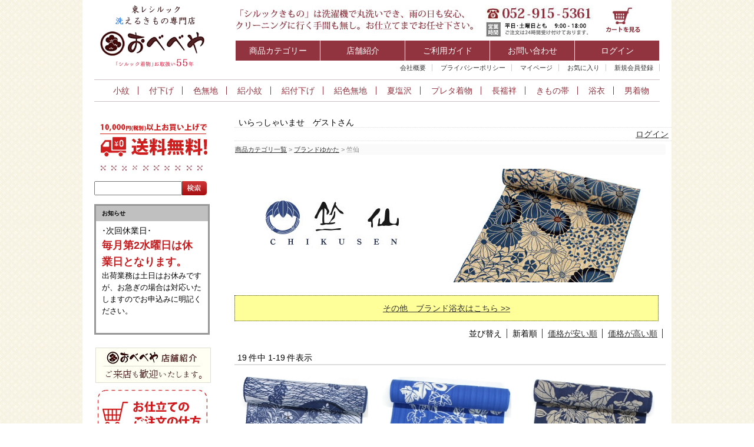

--- FILE ---
content_type: text/html;charset=Shift_JIS
request_url: https://www.obebeya.com/fs/obebeya/c/gr152
body_size: 8067
content:
<!DOCTYPE html PUBLIC "-//W3C//DTD XHTML 1.0 Transitional//EN" "http://www.w3.org/TR/xhtml1/DTD/xhtml1-transitional.dtd">
<html lang="ja">
<head>
<meta http-equiv="Content-Language" content="ja" />
<meta http-equiv="Content-Type" content="text/html; charset=Shift_JIS" />
<meta http-equiv="Pragma" content="no-cache" />
<meta http-equiv="cache-control" content="no-cache" />
<meta http-equiv="Expires" content="Thu, 01 Dec 1994 16:00:00 GMT" />
<meta name="description" content="竺仙絹に近い手触りの最高級洗える着物「東レシルック」を買うならぜひ「おべべや」で！" />
<meta name="keywords" content="竺仙,東レシルック,洗える着物,撫松庵,浴衣,通販,着物" />

<title>竺仙   ゆかた 浴衣 特集 おべべや</title>
<link rel="stylesheet" type="text/css" href="/shop/css/r_system_preset.css?v3.24.0" />
<link rel="stylesheet" type="text/css" href="/shop/item/obebeya/design/template01/css/system_DesignSettings.css" />
<link rel="stylesheet" type="text/css" href="/shop/item/obebeya/design/template01/css/system_SizeColorSettings.css" />
<link rel="stylesheet" type="text/css" href="/shop/item/obebeya/design/template01/css/system_LayoutSettings.css" />
<link rel="stylesheet" type="text/css" href="/shop/item/obebeya/design/template01/css/original.css" />

<script type="text/javascript" src="/shop/js/jquery.js" charset="UTF-8"></script>
<script type="text/javascript" src="/shop/js/fs2api.js" charset="UTF-8"></script>
<script type="text/javascript">
(function($) {$(function() { $('.FS2_WishListEntryButton_container').click(function(e) { var goodsUrl = e.currentTarget.id.substring(18); FS2.addWishList({ shopKey: 'obebeya', domain: 'www.obebeya.com', ssldomain: 'www.obebeya.com', data: { goods_url: goodsUrl, url: '%2Ffs%2Fobebeya%2Fc%2Fgr152' }, done: function() { $('#FS2_WishListEntry_' + goodsUrl).addClass('FS2_hiddenElement'); $('#FS2_WishListRegistered_' + goodsUrl).removeClass('FS2_hiddenElement'); }, }); });
 $('.FS2_AlreadyWishListButton_container').click(function(e) { var goodsUrl = e.currentTarget.id.substring(23); FS2.removeWishList({ shopKey: 'obebeya', domain: 'www.obebeya.com', ssldomain: 'www.obebeya.com', data: { goods_url: goodsUrl, url: '%2Ffs%2Fobebeya%2Fc%2Fgr152' }, done: function() { $('#FS2_WishListEntry_' + goodsUrl).removeClass('FS2_hiddenElement'); $('#FS2_WishListRegistered_' + goodsUrl).addClass('FS2_hiddenElement'); }, }); });});})(jQuery);
</script>


<script type="text/javascript" src="/shop/js/futureshop2.js"></script>


<!-- Google tag (gtag.js) -->
<script async src="https://www.googletagmanager.com/gtag/js?id=G-J8CN6Q46ZM"></script>
<script>
  window.dataLayer = window.dataLayer || [];
  function gtag(){dataLayer.push(arguments);}
  gtag('js', new Date());

  gtag('config', 'G-J8CN6Q46ZM');
</script>
<script>
  (function(i,s,o,g,r,a,m){i['GoogleAnalyticsObject']=r;i[r]=i[r]||function(){
  (i[r].q=i[r].q||[]).push(arguments)},i[r].l=1*new Date();a=s.createElement(o),
  m=s.getElementsByTagName(o)[0];a.async=1;a.src=g;m.parentNode.insertBefore(a,m)
  })(window,document,'script','//www.google-analytics.com/analytics.js','ga');

  ga('create', 'UA-58016269-1', 'auto');
  ga('send', 'pageview');

</script>
</head>
<body id="FS2_body_Goods" class="FS2_body_Goods_GoodsGroupList_2 FS2_body_Goods_gr152" xmlns:fb="http://ogp.me/ns/fb#">

<div class="layout_body">
<div class="layout_header"><div id="header">
<a href="/" class="hover"><h1><img src="https://www.obebeya.com/images/header/logo-over.png" width="196" height="124" alt="まつうら" /></h1></a>

  <div id="headInner">
        <img src="https://www.obebeya.com/images/header/head-m.jpg" width="408" height="47" />
        <div id="headTel">
        <p><img src="https://www.obebeya.com/images/header/tel-.jpg" width="183" height="54" alt="平日 9:00&#12316;18:00（時間外も対応）土日祝　予約制（当日予約も可）" /></p>
        </div>
      <a href="https://www.obebeya.com/fs/obebeya/ShoppingCart.html" class="hover" target="_top"><img src="https://www.obebeya.com/images/header/head-icon-04.jpg" width="71" height="46" alt="買い物かご" /></a>

    <div id="gnav">
        <ul>
           <li><a href="https://www.obebeya.com/fs/obebeya/c/" class="hover" target="_top">商品カテゴリー</a></li>
                       <li><a href="https://www.obebeya.com/fs/obebeya/c/access" class="hover" target="_top">店舗紹介</a></li>
            <li><a href="https://www.obebeya.com/fs/obebeya/PostageSettleList.html" class="hover" target="_top">ご利用ガイド</a></li>
            <li><a href="https://www.obebeya.com/public/contact/" class="hover" target="_top">お問い合わせ</a></li>
            <li><a href="javascript:document.location='https://www.obebeya.com/fs/obebeya/Login.html?url='+encodeURIComponent(document.location)" class="hover" target="_top">ログイン</a></li>
        </ul>
    </div>
    
    <ul id="primary">
                <li><a href="https://www.obebeya.com/fs/obebeya/BusinessDeal.html" target="_top">会社概要</a></li>
        <li><a href="https://www.obebeya.com/fs/obebeya/PrivacyPolicy.html" target="_top">プライバシーポリシー</a></li>
        <li><a href="https://www.obebeya.com/fs/obebeya/MyPageTop.html" target="_top">マイページ</a></li>
                            <li><a href="https://www.obebeya.com/fs/obebeya/WishList.html" target="_top">お気に入り</a></li>
        <li><a href="https://www.obebeya.com/fs/obebeya/MemberEntryEdit.html" target="_top">新規会員登録</a></li>
    </ul>
    
    </div><!--/#headInner-->
    <div class="catnavCover">
    <ul class="catnav">
    <li><a href="https://www.obebeya.com/fs/obebeya/c/0000000180">小紋</a></li>
    <li><a href="https://www.obebeya.com/fs/obebeya/c/0000000182">付下げ</a></li>
    <li><a href="https://www.obebeya.com/fs/obebeya/c/0000000183">色無地</a></li>
    <li><a href="https://www.obebeya.com/fs/obebeya/c/0000000176">絽小紋</a></li>
    <li><a href="https://www.obebeya.com/fs/obebeya/c/0000000175">絽付下げ</a></li>
    <li><a href="https://www.obebeya.com/fs/obebeya/c/0000000177">絽色無地</a></li>
    <li><a href="https://www.obebeya.com/fs/obebeya/c/0000000174">夏塩沢</a></li>
    <li><a href="https://www.obebeya.com/fs/obebeya/c/gr174">プレタ着物</a></li>
    <li><a href="https://www.obebeya.com/fs/obebeya/c/gr157">長襦袢</a></li>
    <li><a href="https://www.obebeya.com/fs/obebeya/c/obi">きもの帯</a></li>
    <li><a href="https://www.obebeya.com/fs/obebeya/c/gr148">浴衣</a></li>
    <li class="last-child"><a href="https://www.obebeya.com/fs/obebeya/c/mens">男着物</a></li>
    </ul>
    </div>
    

</div><!-- /#header --></div>

 <table border="0" cellspacing="0" cellpadding="0" class="layout_table">
 <tr>
 <td class="layout_menu"><!-- ▼▼サイドメニュー▼▼ -->
<div class="aside">


      <p class="mbSS text-center">
          
        <img src="https://www.obebeya.com/images/top/side_soryou.jpg" width="196" height="70" alt="お買い上げ10,000円以上送料無料" /></p>
    
    
<img src="https://www.obebeya.com/images/header/line.jpg" alt="メニュー" width="196" height="15" class="line" />
    <div id="search">
        <form action="https://www.obebeya.com/fs/obebeya/GoodsSearchList.html" method="get" >
        <input type="hidden" name="_e_k" value="Ａ" />
        <input name="keyword" id="userform" type="text" /> 
        <input type="image" src="https://www.obebeya.com/images/common/search_submit.jpg" alt="検索" name="searchBtn" id="searchBtn"  value="SEARCH" />  
        </form>
    </div> 


	<div class="smenu">

	  <p class="mbS text-center"> 
      

        
        
<table width="196"  bordercolor="#979797">
<tr>
<th bgcolor="#c0c0c0" align="center"><font size="-2" face="メイリオ"><strong>お知らせ</strong></font></th>
</tr><tr>
  <td>



    
･次回休業日･<br>
    <font color="#C51D20" size="+1">

    <strong>毎月第2水曜日は休業日となります。</strong></font><br>
      
      <font size="-1">
出荷業務は土日はお休みですが、お急ぎの場合は対応いたしますのでお申込みに明記ください。<br></font>
<br>
</td>
</tr>
</table><br>


        <p class="mbSS text-center"><a href="https://www.obebeya.com/fs/obebeya/c/access" target="new"><img src="https://www.obebeya.com/images/c/sideshopinfo.jpg"  alt="ショップ紹介" /></a></p>

                            <p class="mbSS text-center"> <a href="https://www.obebeya.com/fs/obebeya/c/gr108"><img src="https://www.obebeya.com/images/kounyu5.jpg" alt="単衣小紋" width="196"  /></a></p>  

        
                            <p class="mbSS text-center"> <a href="https://www.obebeya.com/fs/obebeya/c/msupport"><img src="https://www.obebeya.com/images/c/maildesup7.jpg" alt="単衣小紋" width="196"  /></a></p>  

        
        <p class="mbSS text-center"><a href="https://www.obebeya.com/fs/obebeya/c/gr159" class="hover"><img src="https://www.obebeya.com/shop/item/obebeya/design/img01/sitate.jpg"  alt="お仕立てをご希望の方へ" /></a></p>
                        
        
       
<br>

        
        

      <p class="mbSS text-center"> <a href="https://www.obebeya.com/fs/obebeya/c/"><img src="https://www.obebeya.com/images/top/dscatetop.jpg" width="196" height="28" alt=""  /></a></p>

<ul>
	<li class="bdr1"><a href="https://www.obebeya.com/fs/obebeya/c/sillook" class="bnrlink"><img src="https://www.obebeya.com/shop/item/obebeya/design/img01/menu01.jpg" width="180" height="50" alt="東レシルック洗える着物" /></a></li>
	<li><ul>
		<li class="detailmenu">
		<a href="https://www.obebeya.com/fs/obebeya/c/0000000180">シルック小紋</a>
			<ul>
			<li><a href="https://www.obebeya.com/fs/obebeya/c/komon-color">色で選ぶ</a></li>
			<li><a href="https://www.obebeya.com/fs/obebeya/c/komon-design">デザインで選ぶ</a></li>
			<li><a href="https://www.obebeya.com/fs/obebeya/c/sl-soubi">シルック奏美</a></li>
			<li><a href="https://www.obebeya.com/fs/obebeya/c/sitatetuki">仕立付き小紋</a></li>
<li><a href="https://www.obebeya.com/fs/obebeya/c/coatmuki">仕立付き羽織り･コート小紋</a></li>
			</ul>
		</li>
		<li class="detailmenu"><a href="https://www.obebeya.com/fs/obebeya/c/0000000183">シルック色無地</a></li>
		<li class="detailmenu"><a href="https://www.obebeya.com/fs/obebeya/c/0000000182">シルック付下げ</a>
			<ul>


			<li><a href="https://www.obebeya.com/fs/obebeya/c/tuke-color">色で選ぶ</a></li>
			<li><a href="https://www.obebeya.com/fs/obebeya/c/tuke-design">デザインで選ぶ</a></li>
			</ul>
          <li><a href="https://www.obebeya.com/fs/obebeya/c/gr177">シルック付下げ訪問着</a></li>
                    <li><a href="https://www.obebeya.com/fs/obebeya/c/sl-jel">シルック紬着物</a></li>
                    

                                        

	</ul><!-- 洗える着物 -->

	</li>
	<li class="bdr1"><a href="https://www.obebeya.com/fs/obebeya/c/natu" class="bnrlink"><img src="https://www.obebeya.com/shop/item/obebeya/design/img01/menu02.jpg" width="180" height="50" alt="東レシルック洗える夏着物" /></a></li>
	<li>
		<ul>
		<li class="detailmenu">
		<a href="https://www.obebeya.com/fs/obebeya/c/0000000176">シルック絽小紋・夏着物</a>
			<ul>
			<li><a href="https://www.obebeya.com/fs/obebeya/c/rokomon-color">色で選ぶ</a></li>
			<li><a href="https://www.obebeya.com/fs/obebeya/c/rokomon-design">デザインで選ぶ</a></li>
             <li><a href="https://www.obebeya.com/fs/obebeya/c/ceoa">セオアルファ着物</a></li>

			</ul>


		</li>
		<li><a href="https://www.obebeya.com/fs/obebeya/c/0000000177">シルック絽色無地</a></li>
        		<li><a href="https://www.obebeya.com/fs/obebeya/c/gr164">シルック単衣色無地</a></li>

		<li class="detailmenu">
		<a href="https://www.obebeya.com/fs/obebeya/c/0000000175">シルック絽付下げ</a>
			<ul>
			<li><a href="https://www.obebeya.com/fs/obebeya/c/rotuke-color">色で選ぶ</a></li>

			<li><a href="https://www.obebeya.com/fs/obebeya/c/rotuke-design">デザインで選ぶ</a></li>
			</ul>
		</li>
		<li><a href="https://www.obebeya.com/fs/obebeya/c/0000000174">シルック夏塩沢・夏紬</a></li>
        <li><a href="https://www.obebeya.com/fs/obebeya/c/natucoat">夏コート地</a></li>
        </ul><!-- 洗える夏着物 -->
	  </li>

<li class="bdr1"><a href="https://www.obebeya.com/fs/obebeya/c/gr174" class="bnrlink"><img src="https://www.obebeya.com/images/top/menupkm.jpg" width="180" height="50" alt="プレタ着物" /></a></li>
<li>
<ul>
<li><a href="https://www.obebeya.com/fs/obebeya/c/gr168">シルック単衣小紋</a></li>
<li><a href="https://www.obebeya.com/fs/obebeya/c/gr172">シルック絽小紋</a></li>
<li><a href="https://www.obebeya.com/fs/obebeya/c/gr173">シルック夏塩沢</a></li>
                    <li><a href="https://www.obebeya.com/fs/obebeya/c/coathaori">シルック羽織り･コート</a></li>
</ul>
</li>



<li class="bdr1"><a href="https://www.obebeya.com/fs/obebeya/c/lace" class="bnrlink"><img src="https://www.obebeya.com/shop/item/obebeya/design/img01/menu16.jpg" width="180" height="50" alt="レースの着物と羽織" /></a></li>
<ul><li><a href="https://www.obebeya.com/fs/obebeya/c/lace-k">レースの着物</a></li>
<li><a href="https://www.obebeya.com/fs/obebeya/c/lace-h">レースの羽織り・コート</a></li> </ul>
    


<li class="bdr1"><img src="https://www.obebeya.com/images/top/menuost.jpg" width="180" height="50" alt="東レシルック洗える喪服" /></li>

<li>

<ul>

<li><a href="https://www.obebeya.com/fs/obebeya/c/sitatetuki">シルック小紋</a></li>

<li><a href="https://www.obebeya.com/fs/obebeya/c/coatmuki">シルック羽織り･コート</a></li>

<li><a href="https://www.obebeya.com/fs/obebeya/c/sitatetukir">シルック絽小紋</a></li>


</ul>

</li>

<li class="bdr1"><a href="https://www.obebeya.com/fs/obebeya/c/sl-mhk" class="bnrlink"><img src="https://www.obebeya.com/images/mohuku/menu0mhk.jpg" width="180" height="50" alt="東レシルック洗える喪服" /></a></li>



<li class="bdr1"><a href="https://www.obebeya.com/fs/obebeya/c/gr157" class="bnrlink"><img src="https://www.obebeya.com/shop/item/obebeya/design/img01/menu06.jpg" width="180" height="50" alt="東レシルック洗える長襦袢･反物" /></a></li>
    
        
        <ul>
<li><a href="https://www.obebeya.com/fs/obebeya/c/gr175">紙人形プレタ長襦袢</a></li>
<li><a href="https://www.obebeya.com/fs/obebeya/c/gr180">袷(あわせ)長襦袢</a></li>
<li><a href="https://www.obebeya.com/fs/obebeya/c/gr181">単衣･絽(夏用)におすすめ長襦袢</a></li>
<li><a href="https://www.obebeya.com/fs/obebeya/c/sotake">東レ爽竹シリーズ</a></li>
</ul>
    

<li class="bdr1"><a href="https://www.obebeya.com/fs/obebeya/c/gr175" class="bnrlink"><img src="https://www.obebeya.com/shop/item/obebeya/design/img01/menu05.jpg" width="180" height="50" alt="東レシルック洗えるプレタ長襦袢" /></a></li>

    
      

    	<li class="bdr1"><a href="https://www.obebeya.com/fs/obebeya/c/gr178" class="bnrlink"><img src="https://www.obebeya.com/images/c/menu15.jpg" width="180" height="50" alt="羽織り･コート" /></a></li>


	<li class="bdr1 nobdr"><a href="https://www.obebeya.com/fs/obebeya/c/mens" class="bnrlink"><img src="https://www.obebeya.com/images/top/menumen.jpg" width="180" height="50" alt="男の着物" /></a></li>
    
    <ul>
<li><a href="https://www.obebeya.com/fs/obebeya/c/mens_k">メンズ着物</a></li>
<li><a href="https://www.obebeya.com/fs/obebeya/c/menskuro">メンズ黒紋付</a></li>
<li><a href="https://www.obebeya.com/fs/obebeya/c/mens-summer">メンズ夏着物・夏襦袢</a></li>
<li><a href="https://www.obebeya.com/fs/obebeya/c/mens_y">メンズ浴衣</a></li>
<li><a href="https://www.obebeya.com/fs/obebeya/c/mens_obi">メンズ 帯・小物</a></li>
<li><a href="https://www.obebeya.com/fs/obebeya/c/mens_juban">メンズ襦袢（反物・プレタ）</a></li>
</ul>


        	
	<li class="bdr1"><a href="https://www.obebeya.com/fs/obebeya/c/gr148" class="bnrlink"><img src="https://www.obebeya.com/shop/item/obebeya/design/img01/menu12.jpg" width="180" height="50" alt="おしゃれ＋洗えるブランド浴衣" /></a></li>
	<li>
		<ul>
		<li><a href="https://www.obebeya.com/fs/obebeya/c/gr149">撫松庵</a></li>
        <li><a href="https://www.obebeya.com/fs/obebeya/c/ceoa">セオα浴衣</a></li>
		<li><a href="https://www.obebeya.com/fs/obebeya/c/gr150">嵐山よしむら</a></li>
		<li><a href="https://www.obebeya.com/fs/obebeya/c/gr151">紫織庵</a></li>
		<li><a href="https://www.obebeya.com/fs/obebeya/c/gr152">竺仙</a></li>
		<li><a href="https://www.obebeya.com/fs/obebeya/c/gr153">モダンアンテナ</a></li>
		<li><a href="https://www.obebeya.com/fs/obebeya/c/gr154">伝統ゆかた</a></li>
		<li><a href="https://www.obebeya.com/fs/obebeya/c/gr155">ゆかた帯</a></li>
		</ul><!-- ブランド -->
	</li>


<li class="bdr1"><a href="https://www.obebeya.com/fs/obebeya/c/brand" class="bnrlink"><img src="https://www.obebeya.com/shop/item/obebeya/design/img01/menu08.jpg" width="180" height="50" alt="ブランド着物" /></a></li>
<li>
<ul>
<li><a href="https://www.obebeya.com/fs/obebeya/c/bushoan">撫松庵</a></li>
<li><a href="https://www.obebeya.com/fs/obebeya/c/yoshimura">嵐山よしむら</a></li>
<li><a href="https://www.obebeya.com/fs/obebeya/c/gr144">おべべやオリジナル</a></li>
<li><a href="https://www.obebeya.com/fs/obebeya/c/gr132">その他ブランド</a></li>
</ul><!-- ブランド -->
</li>



<li class="bdr1"><a href="https://www.obebeya.com/fs/obebeya/c/obi" class="bnrlink"><img src="https://www.obebeya.com/shop/item/obebeya/design/img01/menu09.jpg" width="180" height="50" alt="おべべやセレクトきもの帯" /></a></li>
<li>
<ul>
<li><a href="https://www.obebeya.com/fs/obebeya/c/gr146">名古屋帯</a></li>
<li><a href="https://www.obebeya.com/fs/obebeya/c/syokennatu">夏名古屋帯</a></li>
<li><a href="https://www.obebeya.com/fs/obebeya/c/hkrobi">袋帯</a></li>    <li><a href="https://www.obebeya.com/fs/obebeya/c/natu_fukuroobi">夏袋帯</a></li>
<li><a href="https://www.obebeya.com/fs/obebeya/c/gr213">京袋帯</a></li>
<li><a href="https://www.obebeya.com/fs/obebeya/c/hanhaba">半幅帯 </a></li>
<li><a href="https://www.obebeya.com/fs/obebeya/c/hekoobi">兵児帯</a></li>
</ul>
</li>




	<li class="bdr1 nobdr"><a href="https://www.obebeya.com/fs/obebeya/c/denim" class="bnrlink"><img src="https://www.obebeya.com/shop/item/obebeya/design/img01/menu13.jpg" width="180" height="50" alt="仕立て上がりデニムの着物" /></a></li>    
    

</ul>

</div>
 

 
 <ul class="sBnrArea">
 
    <p class="mbSS text-center"> <a href="https://www.obebeya.com/fs/obebeya/c/gr158"><img src="https://www.obebeya.com/images/top/menutop04.jpg" width="186" alt=""  /></a></p>

<p class="mbSS text-center"> <a href="https://www.obebeya.com/fs/obebeya/c/video"><img src="https://www.obebeya.com/images/c/pc_under_douga_banner1.jpg" width="186"  alt="もっと分かる動画"  /></a></p>

    <p class="mbSS text-center"><a href="https://www.obebeya.com/fs/obebeya/c/voice"><img src="https://www.obebeya.com/images/top/menutop03.jpg" width="186" alt=""  /></a></p>
<br />

 
   <p class="mbSS text-center"> <a href="https://www.obebeya.com/fs/obebeya/c/category"><img src="https://www.obebeya.com/images/top/dsctop.jpg" width="196" height="28" alt=""  /></a></p>
   
           <p class="mbSS text-center"><a href="https://www.obebeya.com/fs/obebeya/c/saizunayami"><img src="https://www.obebeya.com/images/c/sizenayamisb.jpg" alt="" width="196" height="86"  /></a></p>
  
            <p class="mbSS text-center"> <a href="https://www.obebeya.com/fs/obebeya/c/gr156"><img src="https://www.obebeya.com/images/top/mente-sst.jpg" width="196" height="51" alt="東レシルックとおべべやの歴史"  /></a></p>
                              <p class="mbSS text-center"> <a href="https://www.obebeya.com/fs/obebeya/c/gr131"><img src="https://www.obebeya.com/images/top/siru-sst.jpg" width="196" height="51" alt="東レシルックとおべべやの歴史"  /></a></p>  
  
       <p class="mbSS text-center"> <a href="https://www.obebeya.com/fs/obebeya/c/slhistory"><img src="https://www.obebeya.com/images/top/side05.jpg" width="196" height="60" alt="東レシルックとおべべやの歴史"  /></a></p>
                                     <p class="mbSS text-center"> <a href="https://www.obebeya.com/fs/obebeya/c/gr218"><img src="https://www.obebeya.com/images/c/isikibana.jpg" width="196" height="51" alt="東レシルックとおべべやの歴史"  /></a></p>  
            <p class="mbSS text-center"> <a href="https://www.obebeya.com/fs/obebeya/c/sillookkyoto"><img src="https://www.obebeya.com/images/c/sillookkb.jpg" width="196" height="60" alt="シルック着物　染 工場見学"  /></a></p>
            <p class="mbSS text-center"> <a href="https://www.obebeya.com/fs/obebeya/c/sillookkyoto17"><img src="https://www.obebeya.com/images/c/sillookkjs.jpg" width="196" height="60" alt="シルック着物　染 工場見学"  /></a></p>
             <p class="mbSS text-center"> <a href="https://www.obebeya.com/fs/obebeya/c/sillookkyoto16"><img src="https://www.obebeya.com/images/c/sillookkj.jpg" width="196" height="60" alt="シルック着物　染 工場見学"  /></a></p>



 </ul>


	<div class="smenu">
<ul>
	<li class="bdr1"><img src="https://www.obebeya.com/images/c/jikkentitle180.jpg" /></li>
	<li>
		<ul>
		<li><a href="https://www.obebeya.com/fs/obebeya/c/jiken01">「シルック奏美」って<br>
		  どれくらい軽いの？</a></li>

		<li><a href="https://www.obebeya.com/fs/obebeya/c/jiken02">水はねや汚れを<br>
		  どれほど防げるの？</a></li>
		</ul>
	</li>

</ul></div>


                              
                       <p class="mbSS text-center"> <a href="https://obebeya.jp/blog/" target="new"><img src="https://www.obebeya.com/images/top/blog.jpg" width="150" alt="スタッフブログ"  /></a> <a href="https://ja-jp.facebook.com/obebeyasan" target="new"><img src="https://www.obebeya.com/images/c/iconb.png" width="40" height="40" alt="フェイスブック"  /></a></p>

        <a href="https://www.obebeya.com/fs/obebeya/c/stf"><img src="https://www.obebeya.com/images/top/tel.jpg" alt="きもののプロスタッフがご対応いたします！" width="196" /></a> <br>

              <a href="https://www.obebeya.com/fs/obebeya/c/gr160"><img src="https://www.obebeya.com/images/top/tel2.jpg" alt="きもののプロスタッフがご対応いたします！" width="196" /> </a>

</div>
<!-- /.aside -->

<!-- ▲▲サイドメニュー▲▲ --></td>
 <td class="layout_content">
 <div class="utility"> 
<table width="100%" border="0" cellpadding="0" cellspacing="0">
<tr>
<td class="FS2_welcome_area">
<span class="welcome">いらっしゃいませ　ゲストさん</span>
</td>
</tr>
<tr>
<td class="FS2_login_area">
<ul class="login">
<li class="FS2_icon_login"> <a href="javascript:document.location='https://www.obebeya.com/fs/obebeya/Login.html?url='+encodeURIComponent(document.location)" onClick="return canSubmit();">ログイン</a></li>

</ul>
</td>
</tr>
</table>
</div>
 <div class="system_content">
 <p class="pan FS2_breadcrumbs">
<a href="https://www.obebeya.com/fs/obebeya/c/">商品カテゴリ一覧</a> &gt; <a href="https://www.obebeya.com/fs/obebeya/c/gr148">ブランドゆかた</a> &gt; 竺仙
</p>
 
 <div class="user_content FS2_upper_comment FS2_SeniorDesign_comment"><div class="site-box"><center><br>
<img src="https://www.obebeya.com/images/c/fscytop.jpg"><br><br>

<div style="padding: 10px; margin-bottom: 10px; border: 1px dotted #333333; background-color: #ffff99;">
  <a href="https://www.obebeya.com/fs/obebeya/c/gr148">その他　ブランド浴衣はこちら >></a></div> </center></div></div>
 
 
  
  <div class="FS2_sort_menu_bg">
<ul id="FS2_sort_menu">
<li class="FS2_sort_menu_title">並び替え</li>
<li class="FS2_sort_menu_sortNewLink">新着順</li>
<li class="FS2_sort_menu_sortPriceLowLink"><a href="/fs/obebeya/c/gr152?sort=03">価格が安い順</a></li>
<li class="FS2_sort_menu_sortPriceHighLink"><a href="/fs/obebeya/c/gr152?sort=04">価格が高い順</a></li>
</ul>
</div>
 <div class="FS2_GroupLayout">
 <p class="pager">
<span class="FS2_pager_text">19 件中 1-19 件表示　</span>
</p>
 
<div class="groupLayout">
<div class="alignItem_03">

<a name="25-5010"></a>
<div class="gl_Item" id="FS2_itemlayout_B">
<div class="FS2_thumbnail_container"><a href="https://www.obebeya.com/fs/obebeya/gr152/25-5010" onClick="return canSubmit();"><img src="/shop/item/obebeya/picture/goods/5019_thumbnail.jpg" alt="【竺仙ゆかた】綿紅梅/ブルー　花団扇　25-5010" class="thumbnail" border="0" /></a></div>
	<h2 class="itemGroup"><a href="https://www.obebeya.com/fs/obebeya/gr152/25-5010" onClick="return canSubmit();"><span class="itemCatchCopy">高級伝統浴衣の老舗ブランド竺仙</span>【竺仙ゆかた】綿紅梅/ブルー　花団扇　25-5010</a></h2>
<ul class="FS2_original_icons">
	<li class="FS2_original_icon01">
		<span><img src="/shop/item/obebeya/design/template01/icon/icon01.jpg" alt="送料無料" /></span>
	</li>
</ul>

<div class="FS2_itemPrice_area">
<p class="FS2_itemPrice_text">
<span class="itemPrice">88,000円</span><span class="FS2_itemPrice_addition">(消費税込:96,800円)</span>
</p>
</div>
<div class="FS2_WishListButton_area">
<a href="javascript:void(0)" id="FS2_WishListEntry_25-5010" class="FS2_WishListEntryButton_container"><img src="/shop/item/obebeya/design/template01/btn/WishListButtonForGroup.gif" alt="お気に入りに登録" border="0" /></a>
<a href="javascript:void(0)" id="FS2_WishListRegistered_25-5010" class="FS2_AlreadyWishListButton_container FS2_hiddenElement"><img src="/shop/item/obebeya/design/template01/btn/AlreadyWishListButtonForGroup.gif" alt="お気に入りに登録済み" border="0" /></a>
</div>				 
<div class="itemRight"><a href="https://www.obebeya.com/fs/obebeya/gr152/25-5010" onClick="return canSubmit();"><img type="image" src="/shop/item/obebeya/design/template01/btn/DetailButton.gif" value="詳しく見る" border="0" alt="詳しく見る" /></a></div>
</div>

<a name="25-1306"></a>
<div class="gl_Item" id="FS2_itemlayout_B">
<div class="FS2_thumbnail_container"><a href="https://www.obebeya.com/fs/obebeya/gr152/25-1306" onClick="return canSubmit();"><img src="/shop/item/obebeya/picture/goods/4961_thumbnail.jpg" alt="【竺仙ゆかた】キングサイズ40cm幅/かげろうゆかた/注染/青地　朝顔&lt;br&gt;25-1306" class="thumbnail" border="0" /></a></div>
	<h2 class="itemGroup"><a href="https://www.obebeya.com/fs/obebeya/gr152/25-1306" onClick="return canSubmit();"><span class="itemCatchCopy">高級伝統浴衣の老舗ブランド竺仙</span>【竺仙ゆかた】キングサイズ40cm幅/かげろうゆかた/注染/青地　朝顔<br>25-1306</a></h2>
<ul class="FS2_original_icons">
	<li class="FS2_original_icon01">
		<span><img src="/shop/item/obebeya/design/template01/icon/icon01.jpg" alt="送料無料" /></span>
	</li>
</ul>

<div class="FS2_itemPrice_area">
<p class="FS2_itemPrice_text">
<span class="itemPrice">56,000円</span><span class="FS2_itemPrice_addition">(消費税込:61,600円)</span>
</p>
</div>
<div class="FS2_WishListButton_area">
<a href="javascript:void(0)" id="FS2_WishListEntry_25-1306" class="FS2_WishListEntryButton_container"><img src="/shop/item/obebeya/design/template01/btn/WishListButtonForGroup.gif" alt="お気に入りに登録" border="0" /></a>
<a href="javascript:void(0)" id="FS2_WishListRegistered_25-1306" class="FS2_AlreadyWishListButton_container FS2_hiddenElement"><img src="/shop/item/obebeya/design/template01/btn/AlreadyWishListButtonForGroup.gif" alt="お気に入りに登録済み" border="0" /></a>
</div>				 
<div class="itemRight"><a href="https://www.obebeya.com/fs/obebeya/gr152/25-1306" onClick="return canSubmit();"><img type="image" src="/shop/item/obebeya/design/template01/btn/DetailButton.gif" value="詳しく見る" border="0" alt="詳しく見る" /></a></div>
</div>

<a name="25-5508"></a>
<div class="gl_Item" id="FS2_itemlayout_B">
<div class="FS2_thumbnail_container"><a href="https://www.obebeya.com/fs/obebeya/gr152/25-5508" onClick="return canSubmit();"><img src="/shop/item/obebeya/picture/goods/4960_thumbnail.jpg" alt="【竺仙ゆかた】奥州小紋/紬地/青系　ひまわり&lt;br&gt;25-5508" class="thumbnail" border="0" /></a></div>
	<h2 class="itemGroup"><a href="https://www.obebeya.com/fs/obebeya/gr152/25-5508" onClick="return canSubmit();"><span class="itemCatchCopy">高級伝統浴衣の老舗ブランド竺仙</span>【竺仙ゆかた】奥州小紋/紬地/青系　ひまわり<br>25-5508</a></h2>
<ul class="FS2_original_icons">
	<li class="FS2_original_icon01">
		<span><img src="/shop/item/obebeya/design/template01/icon/icon01.jpg" alt="送料無料" /></span>
	</li>
</ul>

<div class="FS2_itemPrice_area">
<p class="FS2_itemPrice_text">
<span class="itemPrice">88,000円</span><span class="FS2_itemPrice_addition">(消費税込:96,800円)</span>
</p>
</div>
<div class="FS2_WishListButton_area">
<a href="javascript:void(0)" id="FS2_WishListEntry_25-5508" class="FS2_WishListEntryButton_container"><img src="/shop/item/obebeya/design/template01/btn/WishListButtonForGroup.gif" alt="お気に入りに登録" border="0" /></a>
<a href="javascript:void(0)" id="FS2_WishListRegistered_25-5508" class="FS2_AlreadyWishListButton_container FS2_hiddenElement"><img src="/shop/item/obebeya/design/template01/btn/AlreadyWishListButtonForGroup.gif" alt="お気に入りに登録済み" border="0" /></a>
</div>				 
<div class="itemRight"><a href="https://www.obebeya.com/fs/obebeya/gr152/25-5508" onClick="return canSubmit();"><img type="image" src="/shop/item/obebeya/design/template01/btn/DetailButton.gif" value="詳しく見る" border="0" alt="詳しく見る" /></a></div>
</div>
<br clear="all"/>

<a name="25-204"></a>
<div class="gl_Item" id="FS2_itemlayout_B">
<div class="FS2_thumbnail_container"><a href="https://www.obebeya.com/fs/obebeya/gr152/25-204" onClick="return canSubmit();"><img src="/shop/item/obebeya/picture/goods/4958_thumbnail.jpg" alt="【竺仙ゆかた】コーマ地染/注染/濃紺 朝顔&lt;br&gt;25-204" class="thumbnail" border="0" /></a></div>
	<h2 class="itemGroup"><a href="https://www.obebeya.com/fs/obebeya/gr152/25-204" onClick="return canSubmit();"><span class="itemCatchCopy">高級伝統浴衣の老舗ブランド竺仙</span>【竺仙ゆかた】コーマ地染/注染/濃紺 朝顔<br>25-204</a></h2>
<ul class="FS2_original_icons">
	<li class="FS2_original_icon01">
		<span><img src="/shop/item/obebeya/design/template01/icon/icon01.jpg" alt="送料無料" /></span>
	</li>
</ul>

<div class="FS2_itemPrice_area">
<p class="FS2_itemPrice_text">
<span class="itemPrice">45,000円</span><span class="FS2_itemPrice_addition">(消費税込:49,500円)</span>
</p>
</div>
<div class="FS2_WishListButton_area">
<a href="javascript:void(0)" id="FS2_WishListEntry_25-204" class="FS2_WishListEntryButton_container"><img src="/shop/item/obebeya/design/template01/btn/WishListButtonForGroup.gif" alt="お気に入りに登録" border="0" /></a>
<a href="javascript:void(0)" id="FS2_WishListRegistered_25-204" class="FS2_AlreadyWishListButton_container FS2_hiddenElement"><img src="/shop/item/obebeya/design/template01/btn/AlreadyWishListButtonForGroup.gif" alt="お気に入りに登録済み" border="0" /></a>
</div>				 
<div class="itemRight"><a href="https://www.obebeya.com/fs/obebeya/gr152/25-204" onClick="return canSubmit();"><img type="image" src="/shop/item/obebeya/design/template01/btn/DetailButton.gif" value="詳しく見る" border="0" alt="詳しく見る" /></a></div>
</div>

<a name="24-5006"></a>
<div class="gl_Item" id="FS2_itemlayout_B">
<div class="FS2_thumbnail_container"><a href="https://www.obebeya.com/fs/obebeya/gr152/24-5006" onClick="return canSubmit();"><img src="/shop/item/obebeya/picture/goods/4549_thumbnail.jpg" alt="【竺仙ゆかた】綿紅梅/ブルー　貝合わせ　24-5006" class="thumbnail" border="0" /></a></div>
	<h2 class="itemGroup"><a href="https://www.obebeya.com/fs/obebeya/gr152/24-5006" onClick="return canSubmit();"><span class="itemCatchCopy">高級伝統浴衣の老舗ブランド竺仙</span>【竺仙ゆかた】綿紅梅/ブルー　貝合わせ　24-5006</a></h2>
<ul class="FS2_original_icons">
	<li class="FS2_original_icon01">
		<span><img src="/shop/item/obebeya/design/template01/icon/icon01.jpg" alt="送料無料" /></span>
	</li>
</ul>

<div class="FS2_itemPrice_area">
<p class="FS2_itemPrice_text">
<span class="itemPrice">83,000円</span><span class="FS2_itemPrice_addition">(消費税込:91,300円)</span>
</p>
</div>
<div class="FS2_WishListButton_area">
<a href="javascript:void(0)" id="FS2_WishListEntry_24-5006" class="FS2_WishListEntryButton_container"><img src="/shop/item/obebeya/design/template01/btn/WishListButtonForGroup.gif" alt="お気に入りに登録" border="0" /></a>
<a href="javascript:void(0)" id="FS2_WishListRegistered_24-5006" class="FS2_AlreadyWishListButton_container FS2_hiddenElement"><img src="/shop/item/obebeya/design/template01/btn/AlreadyWishListButtonForGroup.gif" alt="お気に入りに登録済み" border="0" /></a>
</div>				 
<div class="itemRight"><a href="https://www.obebeya.com/fs/obebeya/gr152/24-5006" onClick="return canSubmit();"><img type="image" src="/shop/item/obebeya/design/template01/btn/DetailButton.gif" value="詳しく見る" border="0" alt="詳しく見る" /></a></div>
</div>

<a name="24-3013"></a>
<div class="gl_Item" id="FS2_itemlayout_B">
<div class="FS2_thumbnail_container"><a href="https://www.obebeya.com/fs/obebeya/gr152/24-3013" onClick="return canSubmit();"><img src="/shop/item/obebeya/picture/goods/4442_thumbnail.jpg" alt="【竺仙ゆかた】松煙染ゆかた/紬地/紫　斜め格子に桔梗 24-3013" class="thumbnail" border="0" /></a></div>
	<h2 class="itemGroup"><a href="https://www.obebeya.com/fs/obebeya/gr152/24-3013" onClick="return canSubmit();"><span class="itemCatchCopy">高級伝統浴衣の老舗ブランド竺仙</span>【竺仙ゆかた】松煙染ゆかた/紬地/紫　斜め格子に桔梗 24-3013</a></h2>
<ul class="FS2_original_icons">
	<li class="FS2_original_icon01">
		<span><img src="/shop/item/obebeya/design/template01/icon/icon01.jpg" alt="送料無料" /></span>
	</li>
</ul>

<div class="FS2_itemPrice_area">
<p class="FS2_itemPrice_text">
<span class="itemPrice">83,000円</span><span class="FS2_itemPrice_addition">(消費税込:91,300円)</span>
</p>
</div>
<div class="FS2_WishListButton_area">
<a href="javascript:void(0)" id="FS2_WishListEntry_24-3013" class="FS2_WishListEntryButton_container"><img src="/shop/item/obebeya/design/template01/btn/WishListButtonForGroup.gif" alt="お気に入りに登録" border="0" /></a>
<a href="javascript:void(0)" id="FS2_WishListRegistered_24-3013" class="FS2_AlreadyWishListButton_container FS2_hiddenElement"><img src="/shop/item/obebeya/design/template01/btn/AlreadyWishListButtonForGroup.gif" alt="お気に入りに登録済み" border="0" /></a>
</div>				 
<div class="itemRight"><a href="https://www.obebeya.com/fs/obebeya/gr152/24-3013" onClick="return canSubmit();"><img type="image" src="/shop/item/obebeya/design/template01/btn/DetailButton.gif" value="詳しく見る" border="0" alt="詳しく見る" /></a></div>
</div>
<br clear="all"/>

<a name="24-1060"></a>
<div class="gl_Item" id="FS2_itemlayout_B">
<div class="FS2_thumbnail_container"><a href="https://www.obebeya.com/fs/obebeya/gr152/24-1060" onClick="return canSubmit();"><img src="/shop/item/obebeya/picture/goods/4440_thumbnail.jpg" alt="【竺仙ゆかた】紬ゆかた/注染/ブルー　朝顔  24-1060" class="thumbnail" border="0" /></a></div>
	<h2 class="itemGroup"><a href="https://www.obebeya.com/fs/obebeya/gr152/24-1060" onClick="return canSubmit();"><span class="itemCatchCopy">高級伝統浴衣の老舗ブランド竺仙</span>【竺仙ゆかた】紬ゆかた/注染/ブルー　朝顔  24-1060</a></h2>
<ul class="FS2_original_icons">
	<li class="FS2_original_icon01">
		<span><img src="/shop/item/obebeya/design/template01/icon/icon01.jpg" alt="送料無料" /></span>
	</li>
</ul>

<div class="FS2_itemPrice_area">
<p class="FS2_itemPrice_text">
<span class="itemPrice">48,000円</span><span class="FS2_itemPrice_addition">(消費税込:52,800円)</span>
</p>
</div>
<div class="FS2_WishListButton_area">
<a href="javascript:void(0)" id="FS2_WishListEntry_24-1060" class="FS2_WishListEntryButton_container"><img src="/shop/item/obebeya/design/template01/btn/WishListButtonForGroup.gif" alt="お気に入りに登録" border="0" /></a>
<a href="javascript:void(0)" id="FS2_WishListRegistered_24-1060" class="FS2_AlreadyWishListButton_container FS2_hiddenElement"><img src="/shop/item/obebeya/design/template01/btn/AlreadyWishListButtonForGroup.gif" alt="お気に入りに登録済み" border="0" /></a>
</div>				 
<div class="itemRight"><a href="https://www.obebeya.com/fs/obebeya/gr152/24-1060" onClick="return canSubmit();"><img type="image" src="/shop/item/obebeya/design/template01/btn/DetailButton.gif" value="詳しく見る" border="0" alt="詳しく見る" /></a></div>
</div>

<a name="24-709"></a>
<div class="gl_Item" id="FS2_itemlayout_B">
<div class="FS2_thumbnail_container"><a href="https://www.obebeya.com/fs/obebeya/gr152/24-709" onClick="return canSubmit();"><img src="/shop/item/obebeya/picture/goods/4438_thumbnail.jpg" alt="【竺仙ゆかた】紬ゆかた/注染/生成り　格子に桔梗  24-709" class="thumbnail" border="0" /></a></div>
	<h2 class="itemGroup"><a href="https://www.obebeya.com/fs/obebeya/gr152/24-709" onClick="return canSubmit();"><span class="itemCatchCopy">高級伝統浴衣の老舗ブランド竺仙</span>【竺仙ゆかた】紬ゆかた/注染/生成り　格子に桔梗  24-709</a></h2>
<ul class="FS2_original_icons">
	<li class="FS2_original_icon01">
		<span><img src="/shop/item/obebeya/design/template01/icon/icon01.jpg" alt="送料無料" /></span>
	</li>
</ul>

<div class="FS2_itemPrice_area">
<p class="FS2_itemPrice_text">
<span class="itemPrice">53,000円</span><span class="FS2_itemPrice_addition">(消費税込:58,300円)</span>
</p>
</div>
<div class="FS2_WishListButton_area">
<a href="javascript:void(0)" id="FS2_WishListEntry_24-709" class="FS2_WishListEntryButton_container"><img src="/shop/item/obebeya/design/template01/btn/WishListButtonForGroup.gif" alt="お気に入りに登録" border="0" /></a>
<a href="javascript:void(0)" id="FS2_WishListRegistered_24-709" class="FS2_AlreadyWishListButton_container FS2_hiddenElement"><img src="/shop/item/obebeya/design/template01/btn/AlreadyWishListButtonForGroup.gif" alt="お気に入りに登録済み" border="0" /></a>
</div>				 
<div class="itemRight"><a href="https://www.obebeya.com/fs/obebeya/gr152/24-709" onClick="return canSubmit();"><img type="image" src="/shop/item/obebeya/design/template01/btn/DetailButton.gif" value="詳しく見る" border="0" alt="詳しく見る" /></a></div>
</div>

<a name="23-3006"></a>
<div class="gl_Item" id="FS2_itemlayout_B">
<div class="FS2_thumbnail_container"><a href="https://www.obebeya.com/fs/obebeya/gr152/23-3006" onClick="return canSubmit();"><img src="/shop/item/obebeya/picture/goods/3958_thumbnail.jpg" alt="【竺仙ゆかた】松煙染小紋ゆかた 生成りに緑　梅に松　　23-3006" class="thumbnail" border="0" /></a></div>
	<h2 class="itemGroup"><a href="https://www.obebeya.com/fs/obebeya/gr152/23-3006" onClick="return canSubmit();"><span class="itemCatchCopy">高級伝統浴衣の老舗ブランド竺仙</span>【竺仙ゆかた】松煙染小紋ゆかた 生成りに緑　梅に松　　23-3006</a></h2>
<ul class="FS2_original_icons">
	<li class="FS2_original_icon01">
		<span><img src="/shop/item/obebeya/design/template01/icon/icon01.jpg" alt="送料無料" /></span>
	</li>
</ul>

<div class="FS2_itemPrice_area">
<p class="FS2_itemPrice_text">
<span class="itemPrice">78,000円</span><span class="FS2_itemPrice_addition">(消費税込:85,800円)</span>
</p>
</div>
<div class="FS2_WishListButton_area">
<a href="javascript:void(0)" id="FS2_WishListEntry_23-3006" class="FS2_WishListEntryButton_container"><img src="/shop/item/obebeya/design/template01/btn/WishListButtonForGroup.gif" alt="お気に入りに登録" border="0" /></a>
<a href="javascript:void(0)" id="FS2_WishListRegistered_23-3006" class="FS2_AlreadyWishListButton_container FS2_hiddenElement"><img src="/shop/item/obebeya/design/template01/btn/AlreadyWishListButtonForGroup.gif" alt="お気に入りに登録済み" border="0" /></a>
</div>				 
<div class="itemRight"><a href="https://www.obebeya.com/fs/obebeya/gr152/23-3006" onClick="return canSubmit();"><img type="image" src="/shop/item/obebeya/design/template01/btn/DetailButton.gif" value="詳しく見る" border="0" alt="詳しく見る" /></a></div>
</div>
<br clear="all"/>

<a name="23-404"></a>
<div class="gl_Item" id="FS2_itemlayout_B">
<div class="FS2_thumbnail_container"><a href="https://www.obebeya.com/fs/obebeya/gr152/23-404" onClick="return canSubmit();"><img src="/shop/item/obebeya/picture/goods/3953_thumbnail.jpg" alt="【竺仙ゆかた】紬ゆかた /注染/グレー　桔梗唐草&lt;br&gt;23-404" class="thumbnail" border="0" /></a></div>
	<h2 class="itemGroup"><a href="https://www.obebeya.com/fs/obebeya/gr152/23-404" onClick="return canSubmit();"><span class="itemCatchCopy">高級伝統浴衣の老舗ブランド竺仙</span>【竺仙ゆかた】紬ゆかた /注染/グレー　桔梗唐草<br>23-404</a></h2>
<ul class="FS2_original_icons">
	<li class="FS2_original_icon01">
		<span><img src="/shop/item/obebeya/design/template01/icon/icon01.jpg" alt="送料無料" /></span>
	</li>
</ul>

<div class="FS2_itemPrice_area">
<p class="FS2_itemPrice_text">
<span class="itemPrice">44,000円</span><span class="FS2_itemPrice_addition">(消費税込:48,400円)</span>
</p>
</div>
<div class="FS2_WishListButton_area">
<a href="javascript:void(0)" id="FS2_WishListEntry_23-404" class="FS2_WishListEntryButton_container"><img src="/shop/item/obebeya/design/template01/btn/WishListButtonForGroup.gif" alt="お気に入りに登録" border="0" /></a>
<a href="javascript:void(0)" id="FS2_WishListRegistered_23-404" class="FS2_AlreadyWishListButton_container FS2_hiddenElement"><img src="/shop/item/obebeya/design/template01/btn/AlreadyWishListButtonForGroup.gif" alt="お気に入りに登録済み" border="0" /></a>
</div>				 
<div class="itemRight"><a href="https://www.obebeya.com/fs/obebeya/gr152/23-404" onClick="return canSubmit();"><img type="image" src="/shop/item/obebeya/design/template01/btn/DetailButton.gif" value="詳しく見る" border="0" alt="詳しく見る" /></a></div>
</div>

<a name="22-405"></a>
<div class="gl_Item" id="FS2_itemlayout_B">
<div class="FS2_thumbnail_container"><a href="https://www.obebeya.com/fs/obebeya/gr152/22-405" onClick="return canSubmit();"><img src="/shop/item/obebeya/picture/goods/3588_thumbnail.jpg" alt="【竺仙ゆかた】紬ゆかた 桜花玉&lt;br&gt;22-405" class="thumbnail" border="0" /></a></div>
	<h2 class="itemGroup"><a href="https://www.obebeya.com/fs/obebeya/gr152/22-405" onClick="return canSubmit();"><span class="itemCatchCopy">高級伝統浴衣の老舗ブランド竺仙</span>【竺仙ゆかた】紬ゆかた 桜花玉<br>22-405</a></h2>
<ul class="FS2_original_icons">
	<li class="FS2_original_icon01">
		<span><img src="/shop/item/obebeya/design/template01/icon/icon01.jpg" alt="送料無料" /></span>
	</li>
</ul>

<div class="FS2_itemPrice_area">
<p class="FS2_itemPrice_text">
<span class="itemPrice">39,000円</span><span class="FS2_itemPrice_addition">(消費税込:42,900円)</span>
</p>
</div>
<div class="FS2_WishListButton_area">
<a href="javascript:void(0)" id="FS2_WishListEntry_22-405" class="FS2_WishListEntryButton_container"><img src="/shop/item/obebeya/design/template01/btn/WishListButtonForGroup.gif" alt="お気に入りに登録" border="0" /></a>
<a href="javascript:void(0)" id="FS2_WishListRegistered_22-405" class="FS2_AlreadyWishListButton_container FS2_hiddenElement"><img src="/shop/item/obebeya/design/template01/btn/AlreadyWishListButtonForGroup.gif" alt="お気に入りに登録済み" border="0" /></a>
</div>				 
<div class="itemRight"><a href="https://www.obebeya.com/fs/obebeya/gr152/22-405" onClick="return canSubmit();"><img type="image" src="/shop/item/obebeya/design/template01/btn/DetailButton.gif" value="詳しく見る" border="0" alt="詳しく見る" /></a></div>
</div>

<a name="cykt19-3002"></a>
<div class="gl_Item" id="FS2_itemlayout_B">
<div class="FS2_thumbnail_container"><a href="https://www.obebeya.com/fs/obebeya/gr152/cykt19-3002" onClick="return canSubmit();"><img src="/shop/item/obebeya/picture/goods/2592_thumbnail.jpg" alt="【竺仙小紋】松煙染小紋 生成り系地" class="thumbnail" border="0" /></a></div>
	<h2 class="itemGroup"><a href="https://www.obebeya.com/fs/obebeya/gr152/cykt19-3002" onClick="return canSubmit();"><span class="itemCatchCopy">高級伝統浴衣の老舗ブランド竺仙</span>【竺仙ゆかた】松煙染小紋浴衣 生成り系地</a></h2>
<ul class="FS2_original_icons">
	<li class="FS2_original_icon01">
		<span><img src="/shop/item/obebeya/design/template01/icon/icon01.jpg" alt="送料無料" /></span>
	</li>
</ul>

<div class="FS2_itemPrice_area">
<p class="FS2_itemPrice_text">
<span class="itemPrice">67,000円</span><span class="FS2_itemPrice_addition">(消費税込:73,700円)</span>
</p>
</div>
<div class="FS2_WishListButton_area">
<a href="javascript:void(0)" id="FS2_WishListEntry_cykt19-3002" class="FS2_WishListEntryButton_container"><img src="/shop/item/obebeya/design/template01/btn/WishListButtonForGroup.gif" alt="お気に入りに登録" border="0" /></a>
<a href="javascript:void(0)" id="FS2_WishListRegistered_cykt19-3002" class="FS2_AlreadyWishListButton_container FS2_hiddenElement"><img src="/shop/item/obebeya/design/template01/btn/AlreadyWishListButtonForGroup.gif" alt="お気に入りに登録済み" border="0" /></a>
</div>				 
<div class="itemRight"><a href="https://www.obebeya.com/fs/obebeya/gr152/cykt19-3002" onClick="return canSubmit();"><img type="image" src="/shop/item/obebeya/design/template01/btn/DetailButton.gif" value="詳しく見る" border="0" alt="詳しく見る" /></a></div>
</div>
<br clear="all"/>

<a name="cykt-209"></a>
<div class="gl_Item" id="FS2_itemlayout_B">
<div class="FS2_thumbnail_container"><a href="https://www.obebeya.com/fs/obebeya/gr152/cykt-209" onClick="return canSubmit();"><img src="/shop/item/obebeya/picture/goods/2082_thumbnail.jpg" alt="【竺仙ゆかた】コーマ地染/濃紺" class="thumbnail" border="0" /></a></div>
	<h2 class="itemGroup"><a href="https://www.obebeya.com/fs/obebeya/gr152/cykt-209" onClick="return canSubmit();"><span class="itemCatchCopy">高級伝統浴衣の老舗ブランド竺仙</span>【竺仙ゆかた】コーマ地染/濃紺</a></h2>
<ul class="FS2_original_icons">
	<li class="FS2_original_icon01">
		<span><img src="/shop/item/obebeya/design/template01/icon/icon01.jpg" alt="送料無料" /></span>
	</li>
</ul>

<div class="FS2_itemPrice_area">
<p class="FS2_itemPrice_text">
<span class="itemPrice">35,000円</span><span class="FS2_itemPrice_addition">(消費税込:38,500円)</span>
</p>
</div>
<div class="FS2_WishListButton_area">
<a href="javascript:void(0)" id="FS2_WishListEntry_cykt-209" class="FS2_WishListEntryButton_container"><img src="/shop/item/obebeya/design/template01/btn/WishListButtonForGroup.gif" alt="お気に入りに登録" border="0" /></a>
<a href="javascript:void(0)" id="FS2_WishListRegistered_cykt-209" class="FS2_AlreadyWishListButton_container FS2_hiddenElement"><img src="/shop/item/obebeya/design/template01/btn/AlreadyWishListButtonForGroup.gif" alt="お気に入りに登録済み" border="0" /></a>
</div>				 
<div class="itemRight"><a href="https://www.obebeya.com/fs/obebeya/gr152/cykt-209" onClick="return canSubmit();"><img type="image" src="/shop/item/obebeya/design/template01/btn/DetailButton.gif" value="詳しく見る" border="0" alt="詳しく見る" /></a></div>
</div>

<a name="cks-ita04"></a>
<div class="gl_Item" id="FS2_itemlayout_B">
<div class="FS2_thumbnail_container"><a href="https://www.obebeya.com/fs/obebeya/gr152/cks-ita04" onClick="return canSubmit();"><img src="/shop/item/obebeya/picture/goods/2057_thumbnail.jpg" alt="【竺仙小紋】女性用 キングサイズ40cm幅ピンク系／金魚" class="thumbnail" border="0" /></a></div>
	<h2 class="itemGroup"><a href="https://www.obebeya.com/fs/obebeya/gr152/cks-ita04" onClick="return canSubmit();"><span class="itemCatchCopy">高級伝統浴衣の老舗ブランド竺仙</span>【竺仙ゆかた】女性用 キングサイズ40cm幅浴衣<br>ピンク系／金魚</a></h2>
<ul class="FS2_original_icons">
	<li class="FS2_original_icon01">
		<span><img src="/shop/item/obebeya/design/template01/icon/icon01.jpg" alt="送料無料" /></span>
	</li>
</ul>

<div class="FS2_itemPrice_area">
<p class="FS2_itemPrice_text">
<span class="itemPrice">42,000円</span><span class="FS2_itemPrice_addition">(消費税込:46,200円)</span>
</p>
</div>
<div class="FS2_WishListButton_area">
<a href="javascript:void(0)" id="FS2_WishListEntry_cks-ita04" class="FS2_WishListEntryButton_container"><img src="/shop/item/obebeya/design/template01/btn/WishListButtonForGroup.gif" alt="お気に入りに登録" border="0" /></a>
<a href="javascript:void(0)" id="FS2_WishListRegistered_cks-ita04" class="FS2_AlreadyWishListButton_container FS2_hiddenElement"><img src="/shop/item/obebeya/design/template01/btn/AlreadyWishListButtonForGroup.gif" alt="お気に入りに登録済み" border="0" /></a>
</div>				 
<div class="itemRight"><a href="https://www.obebeya.com/fs/obebeya/gr152/cks-ita04" onClick="return canSubmit();"><img type="image" src="/shop/item/obebeya/design/template01/btn/DetailButton.gif" value="詳しく見る" border="0" alt="詳しく見る" /></a></div>
</div>

<a name="25-712"></a>
<div class="gl_Item" id="FS2_itemlayout_B">
<div class="FS2_thumbnail_container"><a href="https://www.obebeya.com/fs/obebeya/gr152/25-712" onClick="return canSubmit();"><img src="/shop/item/obebeya/picture/goods/4959_thumbnail.jpg" alt="【竺仙ゆかた】キングサイズ40cm幅/紬ゆかた/注染/生成り　草木の丸・多色ぼかし&lt;br&gt;25-712" class="thumbnail" border="0" /></a></div>
	<h2 class="itemGroup"><a href="https://www.obebeya.com/fs/obebeya/gr152/25-712" onClick="return canSubmit();"><span class="itemCatchCopy">高級伝統浴衣の老舗ブランド竺仙</span>【竺仙ゆかた】キングサイズ40cm幅/紬ゆかた/注染/生成り　草木の丸・多色ぼかし<br>25-712</a></h2>
<ul class="FS2_original_icons">
	<li class="FS2_original_icon01">
		<span><img src="/shop/item/obebeya/design/template01/icon/icon01.jpg" alt="送料無料" /></span>
	</li>
</ul>

<div class="FS2_itemPrice_area">
<p class="FS2_itemPrice_text">
<span class="itemPrice">56,000円</span><span class="FS2_itemPrice_addition">(消費税込:61,600円)</span>
</p>
<p class="itemStock FS2_noStockText">売り切れました</p></div>
<div class="FS2_WishListButton_area">
<a href="javascript:void(0)" id="FS2_WishListEntry_25-712" class="FS2_WishListEntryButton_container"><img src="/shop/item/obebeya/design/template01/btn/WishListButtonForGroup.gif" alt="お気に入りに登録" border="0" /></a>
<a href="javascript:void(0)" id="FS2_WishListRegistered_25-712" class="FS2_AlreadyWishListButton_container FS2_hiddenElement"><img src="/shop/item/obebeya/design/template01/btn/AlreadyWishListButtonForGroup.gif" alt="お気に入りに登録済み" border="0" /></a>
</div>				 
<div class="itemRight"><a href="https://www.obebeya.com/fs/obebeya/gr152/25-712" onClick="return canSubmit();"><img type="image" src="/shop/item/obebeya/design/template01/btn/DetailButton.gif" value="詳しく見る" border="0" alt="詳しく見る" /></a></div>
</div>
<br clear="all"/>

<a name="24-5505"></a>
<div class="gl_Item" id="FS2_itemlayout_B">
<div class="FS2_thumbnail_container"><a href="https://www.obebeya.com/fs/obebeya/gr152/24-5505" onClick="return canSubmit();"><img src="/shop/item/obebeya/picture/goods/4502_thumbnail.jpg" alt="【竺仙ゆかた】奥州小紋/紬地/ブルー　茶屋辻模様&lt;br&gt;24-5505" class="thumbnail" border="0" /></a></div>
	<h2 class="itemGroup"><a href="https://www.obebeya.com/fs/obebeya/gr152/24-5505" onClick="return canSubmit();"><span class="itemCatchCopy">高級伝統浴衣の老舗ブランド竺仙</span>【竺仙ゆかた】奥州小紋/紬地/ブルー　茶屋辻模様<br>24-5505</a></h2>
<ul class="FS2_original_icons">
	<li class="FS2_original_icon01">
		<span><img src="/shop/item/obebeya/design/template01/icon/icon01.jpg" alt="送料無料" /></span>
	</li>
</ul>

<div class="FS2_itemPrice_area">
<p class="FS2_itemPrice_text">
<span class="itemPrice">83,000円</span><span class="FS2_itemPrice_addition">(消費税込:91,300円)</span>
</p>
<p class="itemStock FS2_noStockText">売り切れました</p></div>
<div class="FS2_WishListButton_area">
<a href="javascript:void(0)" id="FS2_WishListEntry_24-5505" class="FS2_WishListEntryButton_container"><img src="/shop/item/obebeya/design/template01/btn/WishListButtonForGroup.gif" alt="お気に入りに登録" border="0" /></a>
<a href="javascript:void(0)" id="FS2_WishListRegistered_24-5505" class="FS2_AlreadyWishListButton_container FS2_hiddenElement"><img src="/shop/item/obebeya/design/template01/btn/AlreadyWishListButtonForGroup.gif" alt="お気に入りに登録済み" border="0" /></a>
</div>				 
<div class="itemRight"><a href="https://www.obebeya.com/fs/obebeya/gr152/24-5505" onClick="return canSubmit();"><img type="image" src="/shop/item/obebeya/design/template01/btn/DetailButton.gif" value="詳しく見る" border="0" alt="詳しく見る" /></a></div>
</div>

<a name="24-3010"></a>
<div class="gl_Item" id="FS2_itemlayout_B">
<div class="FS2_thumbnail_container"><a href="https://www.obebeya.com/fs/obebeya/gr152/24-3010" onClick="return canSubmit();"><img src="/shop/item/obebeya/picture/goods/4501_thumbnail.jpg" alt="【竺仙ゆかた】松煙染ゆかた/紬地/薄ブルー&lt;br&gt;24-3010" class="thumbnail" border="0" /></a></div>
	<h2 class="itemGroup"><a href="https://www.obebeya.com/fs/obebeya/gr152/24-3010" onClick="return canSubmit();"><span class="itemCatchCopy">高級伝統浴衣の老舗ブランド竺仙</span>【竺仙ゆかた】松煙染ゆかた/紬地/薄ブルー<br>24-3010</a></h2>
<ul class="FS2_original_icons">
	<li class="FS2_original_icon01">
		<span><img src="/shop/item/obebeya/design/template01/icon/icon01.jpg" alt="送料無料" /></span>
	</li>
</ul>

<div class="FS2_itemPrice_area">
<p class="FS2_itemPrice_text">
<span class="itemPrice">83,000円</span><span class="FS2_itemPrice_addition">(消費税込:91,300円)</span>
</p>
<p class="itemStock FS2_noStockText">売り切れました</p></div>
<div class="FS2_WishListButton_area">
<a href="javascript:void(0)" id="FS2_WishListEntry_24-3010" class="FS2_WishListEntryButton_container"><img src="/shop/item/obebeya/design/template01/btn/WishListButtonForGroup.gif" alt="お気に入りに登録" border="0" /></a>
<a href="javascript:void(0)" id="FS2_WishListRegistered_24-3010" class="FS2_AlreadyWishListButton_container FS2_hiddenElement"><img src="/shop/item/obebeya/design/template01/btn/AlreadyWishListButtonForGroup.gif" alt="お気に入りに登録済み" border="0" /></a>
</div>				 
<div class="itemRight"><a href="https://www.obebeya.com/fs/obebeya/gr152/24-3010" onClick="return canSubmit();"><img type="image" src="/shop/item/obebeya/design/template01/btn/DetailButton.gif" value="詳しく見る" border="0" alt="詳しく見る" /></a></div>
</div>

<a name="24-5005"></a>
<div class="gl_Item" id="FS2_itemlayout_B">
<div class="FS2_thumbnail_container"><a href="https://www.obebeya.com/fs/obebeya/gr152/24-5005" onClick="return canSubmit();"><img src="/shop/item/obebeya/picture/goods/4443_thumbnail.jpg" alt="【竺仙ゆかた】綿紅梅/ブルー　花丸　24-5005" class="thumbnail" border="0" /></a></div>
	<h2 class="itemGroup"><a href="https://www.obebeya.com/fs/obebeya/gr152/24-5005" onClick="return canSubmit();"><span class="itemCatchCopy">高級伝統浴衣の老舗ブランド竺仙</span>【竺仙ゆかた】綿紅梅/ブルー　花丸　24-5005</a></h2>
<ul class="FS2_original_icons">
	<li class="FS2_original_icon01">
		<span><img src="/shop/item/obebeya/design/template01/icon/icon01.jpg" alt="送料無料" /></span>
	</li>
</ul>

<div class="FS2_itemPrice_area">
<p class="FS2_itemPrice_text">
<span class="itemPrice">83,000円</span><span class="FS2_itemPrice_addition">(消費税込:91,300円)</span>
</p>
<p class="itemStock FS2_noStockText">売り切れました</p></div>
<div class="FS2_WishListButton_area">
<a href="javascript:void(0)" id="FS2_WishListEntry_24-5005" class="FS2_WishListEntryButton_container"><img src="/shop/item/obebeya/design/template01/btn/WishListButtonForGroup.gif" alt="お気に入りに登録" border="0" /></a>
<a href="javascript:void(0)" id="FS2_WishListRegistered_24-5005" class="FS2_AlreadyWishListButton_container FS2_hiddenElement"><img src="/shop/item/obebeya/design/template01/btn/AlreadyWishListButtonForGroup.gif" alt="お気に入りに登録済み" border="0" /></a>
</div>				 
<div class="itemRight"><a href="https://www.obebeya.com/fs/obebeya/gr152/24-5005" onClick="return canSubmit();"><img type="image" src="/shop/item/obebeya/design/template01/btn/DetailButton.gif" value="詳しく見る" border="0" alt="詳しく見る" /></a></div>
</div>
<br clear="all"/>

<a name="24-1009"></a>
<div class="gl_Item" id="FS2_itemlayout_B">
<div class="FS2_thumbnail_container"><a href="https://www.obebeya.com/fs/obebeya/gr152/24-1009" onClick="return canSubmit();"><img src="/shop/item/obebeya/picture/goods/4439_thumbnail.jpg" alt="【竺仙ゆかた】綿絽/注染/白地　唐草  24-1009" class="thumbnail" border="0" /></a></div>
	<h2 class="itemGroup"><a href="https://www.obebeya.com/fs/obebeya/gr152/24-1009" onClick="return canSubmit();"><span class="itemCatchCopy">高級伝統浴衣の老舗ブランド竺仙</span>【竺仙ゆかた】綿絽/注染/白地　唐草  24-1009</a></h2>
<ul class="FS2_original_icons">
	<li class="FS2_original_icon01">
		<span><img src="/shop/item/obebeya/design/template01/icon/icon01.jpg" alt="送料無料" /></span>
	</li>
</ul>

<div class="FS2_itemPrice_area">
<p class="FS2_itemPrice_text">
<span class="itemPrice">51,000円</span><span class="FS2_itemPrice_addition">(消費税込:56,100円)</span>
</p>
<p class="itemStock FS2_noStockText">売り切れました</p></div>
<div class="FS2_WishListButton_area">
<a href="javascript:void(0)" id="FS2_WishListEntry_24-1009" class="FS2_WishListEntryButton_container"><img src="/shop/item/obebeya/design/template01/btn/WishListButtonForGroup.gif" alt="お気に入りに登録" border="0" /></a>
<a href="javascript:void(0)" id="FS2_WishListRegistered_24-1009" class="FS2_AlreadyWishListButton_container FS2_hiddenElement"><img src="/shop/item/obebeya/design/template01/btn/AlreadyWishListButtonForGroup.gif" alt="お気に入りに登録済み" border="0" /></a>
</div>				 
<div class="itemRight"><a href="https://www.obebeya.com/fs/obebeya/gr152/24-1009" onClick="return canSubmit();"><img type="image" src="/shop/item/obebeya/design/template01/btn/DetailButton.gif" value="詳しく見る" border="0" alt="詳しく見る" /></a></div>
</div>

</div>
</div>
 <br clear="all"/>
 <p class="pager">
<span class="FS2_pager_text">19 件中 1-19 件表示　</span>
</p>
 </div>
 
 
 
 

 
 
 </div>
 </td>
 
 </tr>
 </table>
 

 <div class="layout_footer">
 <div id="footframe"><center>
<iframe src="https://www.obebeya.com/public/footer.html" frameborder="0" width="960" height="1240" scrolling="no"></iframe></center></div>
 </div>

</div>
<script>
gtag('event', 'view_item_list', {
items: [{
    item_id: '25-5010',
    item_name: '【竺仙ゆかた】綿紅梅/ブルー　花団扇　25-5010',
  },{
    item_id: '25-1306',
    item_name: '【竺仙ゆかた】キングサイズ40cm幅/かげろうゆかた/注染/青地　朝顔25-1306',
  },{
    item_id: '25-5508',
    item_name: '【竺仙ゆかた】奥州小紋/紬地/青系　ひまわり25-5508',
  },{
    item_id: '25-204',
    item_name: '【竺仙ゆかた】コーマ地染/注染/濃紺 朝顔25-204',
  },{
    item_id: '24-5006',
    item_name: '【竺仙ゆかた】綿紅梅/ブルー　貝合わせ　24-5006',
  },{
    item_id: '24-3013',
    item_name: '【竺仙ゆかた】松煙染ゆかた/紬地/紫　斜め格子に桔梗 24-3013',
  },{
    item_id: '24-1060',
    item_name: '【竺仙ゆかた】紬ゆかた/注染/ブルー　朝顔  24-1060',
  },{
    item_id: '24-709',
    item_name: '【竺仙ゆかた】紬ゆかた/注染/生成り　格子に桔梗  24-709',
  },{
    item_id: '23-3006',
    item_name: '【竺仙ゆかた】松煙染小紋ゆかた 生成りに緑　梅に松　　23-3006',
  },{
    item_id: '23-404',
    item_name: '【竺仙ゆかた】紬ゆかた /注染/グレー　桔梗唐草23-404',
  }],
item_list_name: 'gr152',
item_list_id: 'gr152'
});
</script>

</body>
</html>

--- FILE ---
content_type: text/html
request_url: https://www.obebeya.com/public/footer.html
body_size: 3047
content:
<!DOCTYPE html PUBLIC "-//W3C//DTD XHTML 1.0 Transitional//EN" "http://www.w3.org/TR/xhtml1/DTD/xhtml1-transitional.dtd">

<html xmlns="http://www.w3.org/1999/xhtml" lang="ja" xml:lang="ja" prefix="og: http://ogp.me/ns#">

<head>

<meta http-equiv="Content-Type" content="text/html; charset=UTF-8" />

<meta http-equiv="X-UA-Compatible" content="IE=edge,chrome=1" />

<meta http-equiv="content-script-type" content="text/javascript" />

<meta http-equiv="Content-Style-Type" content="text/css" />

<meta property="og:type" content="website" />

<meta property="og:site_name" content="東レシルック洗える着物専門店-おべべや" />

<meta property="og:locale" content="ja_JP" />

<title>東レシルック・洗えるきもの専門店　おべべや</title>

<meta name="description" content="おべべやは東レシルック洗えるきもの専門店です。着物のお手入れやメンテナンスに関してもご相談ください" />

<meta name="keyword" content="東レシルック,洗える着物専門店,お仕立て,オーダー" />

<link rel="shortcut icon" type="image/icon" href="/favicon.ico" />

<link href="css/main.css" rel="stylesheet" type="text/css">

<link href="css/footer.css" rel="stylesheet" type="text/css"/>

</head>

<body>







<!-- footer -->







<div id="footer" class="wrapper">



<div class="footinfomation">

<h2><span>■</span> インフォメーション <span>■</span></h2>

<ul class="mbL">

	<li><a href="http://www.obebeya.com/fs/obebeya/c/gr108" target="_top">■ご注文方法</a></li>

	<li><a href="http://www.obebeya.com/fs/obebeya/gr106/jizenkakunin_001" target="_top">■反物の事前確認</a></li>

    	<li><a href="https://www.obebeya.com/fs/obebeya/c/gr108" target="_top">■お仕立品注文の仕方</a></li>

    	<li><a href="https://www.obebeya.com/fs/obebeya/c/msupport" target="_top">■お仕立品到着までの流れ</a></li>

	<li><a href="http://www.obebeya.com/fs/obebeya/c/gr131" target="_top"> ■東レシルックの特徴</a></li>

	<li><a href="http://www.obebeya.com/fs/obebeya/c/gr156" target="_top">■メンテナンス方法</a></li>

	<li><a href="http://www.obebeya.com/fs/obebeya/c/gr158" target="_top">■よくあるご質問</a></li>

	<li><a href="http://www.obebeya.com/fs/obebeya/c/gr159" target="_top">■オーダー方法</a></li>

	<li><a href="http://www.obebeya.com/fs/obebeya/c/gr160" target="_top">■お問い合わせ</a></li>

</ul>





</div>



<div class="footinner2">

<div class="footLeft">

<div class="footbox"><h2>■お支払い方法</h2>

<div>

<h3>支払い可能クレジットカード</h3>

<img src="https://www.obebeya.com/images/c/card.jpg" alt="カード" class="mbS">

<ul>

	<li>

・銀行振込</li>

	<li>・郵便振替</li>
	<li>・代金引換</li>
<li>・コンビニエンス決済</li>

	<li>・セブンイレブン決済(前払)</li>

	<li>・ローソン決済(前払)</li>
<li>・Amazon pay</li>
</ul>

<p class="asterisk">※後払いは受け付けておりません。ご入金が確認できない場合には、商品発送いたしません。ご理解くださいませ。</p>

</div></div>



<div class="footbox">

<h2>■反物商品について</h2>

<div><p>反物の事前確認が可能です。<br />

実際に反物を手に取り質感を確かめられます。</p>

<p class="text-right"> <a href="http://www.obebeya.com/fs/obebeya/gr106/jizenkakunin_001" target="_top">>>詳しくはこちら</a></p></div>

</div>



</div>



<div class="footMiddle">



<div class="footbox">

<h2>■送料について</h2>

<div><ul>

	<li>

・送料全国一律：550円

　<br />

合計10,000円以上ご注文いただいた場合、送料が0円になります。</li>

	<li>・代金引換 手数料：440円</li>

	<li>・メール便  全国一律料金：0円</li>

</ul>



<p class="asterisk">※国外の発送は送料ご負担願います。</p>

<p class="asterisk">※１配送先につき、送料別の商品を複数ご注文いただいた場合送料は料金表１個分送料になります。 </p>

</div>

</div>



<div class="footbox">

<h2>■商品の色について</h2>

<div><p>商品の色、柄は出来る限り忠実に表現するよう細心の注意を払ってご紹介しておりますが、お客様それぞれのインターネット環境・モニターの違いなどにより、現物と若干、異なる場合があります。 <br />

あらかじめご了承ください。</p></div>

</div>





<div class="footbox">

<h2>■お仕立オーダー方法</h2>

<p>反物商品のご注文・オーダー方法</p>

<p class="text-right"> <a href="http://www.obebeya.com/fs/obebeya/c/gr159" target="_top">>>詳しくはこちら</a></p>

</div>



</div>



<div class="footRight">



<div class="footbox">

<h2>■返品・交換について</h2><div>

<p>不良品ではない商品でお客様が返品をご希望される場合は、商品到着後５日以内に弊社までご返送ください。<br />

送料はお客様でご負担願います。<br />

但し下記の場合には返品はお受けできません。</p>

<ul>

	<li>

・ご使用になられた商品</li>

	<li>・お客様のもとで傷、損傷が生じた商品</li>

	<li>・お客様のもとで加工、<br />リフォーム等を施された商品</li>

	<li>・納品時の商品ラベルをなくされた商品</li>

</ul>

</div>

</div>



<div class="footbox">

<h2>■不良品の取扱</h2>

<div>

<p>商品到着時に必ず商品をご確認ください。<br />

下記商品は無料で至急交換させていただきます。商品到着後７日以内に弊社までご返送ください。 </p>

<ul>

	<li>

・申し込まれた商品と届いた商品が<br />

異なっている場合</li>

	<li>・損傷している、汚れている商品 </li>

</ul>

</div>

</div>





</div>

<!-- /footright -->



</div>





<div class="footBottom">







<div class="leftArea">



<p class="mbSS"><img src="https://www.obebeya.com/images/c/f_logo.jpg" alt="おべべや（運営：株式会社 松浦）" /></p>

<p class="mbS">〒462-0845<br />

株式会社　松浦 <br />

愛知県名古屋市北区柳原1丁目4番8号 <br />

TEL : 052-915-5361 <br />

FAX : 052-981-5898 <br />

MAIL : <a href="mailto:info@obebeya.jp">info@obebeya.jp</a> <br />

</p>



<p>着物のレンタルもやっております。</p>

<p><strong>「きものレンタルまつうら」</strong></p>

<p class="footlink">＞＞<a href="http://obebeya.jp/" target="_blank">http://obebeya.jp/</a></p>

</div>

<div class="rightArea">



<ul class="footmenu1">

	<li><a href="http://www.obebeya.com/fs/obebeya/c/sillook" target="_top">┃東レシルック洗える着物</a>

    <ul>

    	<li><a href="http://www.obebeya.com/fs/obebeya/c/0000000180" target="_top">小紋</a></li>

    	<li><a href="http://www.obebeya.com/fs/obebeya/c/0000000182" target="_top">付下げ</a></li>

    	<li><a href="http://www.obebeya.com/fs/obebeya/c/0000000183" target="_top">色無地</a></li>

    </ul>

</li>

	<li><a href="http://www.obebeya.com/fs/obebeya/c/natu" target="_top">┃東レシルック 夏着物</a><br />

<ul>

	<li><a href="http://www.obebeya.com/fs/obebeya/c/0000000176" target="_top">絽小紋</a></li>

	<li><a href="http://www.obebeya.com/fs/obebeya/c/0000000175" target="_top">絽付下げ</a></li>

	<li><a href="http://www.obebeya.com/fs/obebeya/c/0000000177" target="_top">絽色無地</a></li>

	<li><a href="http://www.obebeya.com/fs/obebeya/c/0000000174" target="_top">夏塩沢</a></li>

</ul>

</li>

	<li><a href="http://www.obebeya.com/fs/obebeya/c/gr174" target="_top">┃東レシルック プレタ着物</a>

    <ul>

    	<li><a href="http://www.obebeya.com/fs/obebeya/c/gr168" target="_top">単衣小紋</a></li>

    	<li><a href="http://www.obebeya.com/fs/obebeya/c/gr172" target="_top">絽小紋</a></li>

    	<li><a href="http://www.obebeya.com/fs/obebeya/c/gr173" target="_top">夏塩沢</a></li>

    </ul>

	</li>

</ul><!-- /1 -->



<ul class="footmenu2">

	<li><a href="http://www.obebeya.com/fs/obebeya/c/gr175" target="_top">┃東レシルック 洗える長襦袢</a></li>

	<li><a href="http://www.obebeya.com/fs/obebeya/c/hadagi" target="_top">┃東レ 肌着･足袋</a></li>

	<li><a href="http://www.obebeya.com/fs/obebeya/c/brand" target="_top">┃ブランド着物･帯</a></li>

	<li><a href="http://www.obebeya.com/fs/obebeya/c/obi" target="_top">┃きもの帯</a></li>

	<li><a href="http://www.obebeya.com/fs/obebeya/c/syouken" target="_top">┃正絹の着物･帯</a></li>

	<li><a href="http://www.obebeya.com/fs/obebeya/c/khset" target="_top">┃小紋振袖セット</a></li>

	<li><a href="http://www.obebeya.com/fs/obebeya/c/denim" target="_top">┃デニム着物</a></li>

	<li><a href="http://www.obebeya.com/fs/obebeya/c/gr148" target="_top">┃ブランドゆかた </a></li>

</ul>

<ul class="footmenu3">

	<li><a href="http://www.obebeya.com/fs/obebeya/c/gr131" target="_top">■東レシルックの特徴</a></li>

	<li><a href="http://www.obebeya.com/fs/obebeya/c/gr108" target="_top">■ご注文方法</a></li>

	<li><a href="http://www.obebeya.com/fs/obebeya/gr106/jizenkakunin_001" target="_top">■反物の事前確認</a></li>

	<li><a href="http://www.obebeya.com/fs/obebeya/c/gr107" target="_top">■お仕立・加工代</a></li>

	<li><a href="http://www.obebeya.com/fs/obebeya/c/gr156" target="_top">■メンテナンス方法</a></li>

	<li><a href="http://www.obebeya.com/fs/obebeya/c/gr158" target="_top">■よくあるご質問</a></li>

	<li><a href="http://www.obebeya.com/fs/obebeya/c/gr159" target="_top">■オーダー方法 </a></li>

</ul>



</div><!-- /rightArea -->





</div>



</div><!-- /footer -->





</body>

</html>





--- FILE ---
content_type: text/css
request_url: https://www.obebeya.com/shop/item/obebeya/design/template01/css/original.css
body_size: 4281
content:
@import url('https://www.obebeya.com/css/main.css');

.FS2_preview{
display:none;
}

span {
	line-height: 1.5em;
	}


/* テーブル */



body{
margin:0;padding:0;}


div.site-box {
padding: 0
}

img.thumbnail{
width:220px;
height:auto;}

/* 背景追記 */
body{
	width: 100%;
	background: url(https://www.obebeya.com/shop/item/obebeya/design/img01/bgbody.jpg) repeat;
}
.site-box{
width:720px;}




/* h4 */
h4 {
	padding: .5em .75em;
	background-color: #f5f3e7;
	border-left: 6px solid #c3a662;
    font-size:15px; /* フォントサイズ */
}


/* マーカー */
.marker_yellow{
background: linear-gradient(transparent 60%, #ffff66 60%);
}





.myButton {
	-moz-box-shadow:inset 0px 1px 0px 0px #f0ebd1;
	-webkit-box-shadow:inset 0px 1px 0px 0px #f0ebd1;
	box-shadow:inset 0px 1px 0px 0px #ffffff;
	background-color:#ffffff;
	-moz-border-radius:6px;
	-webkit-border-radius:6px;
	border-radius:6px;
	border:1px solid #cccccc;
	display:inline-block;
	cursor:pointer;
	color:#000000;
	font-family:Arial;
	font-size:15px;
	font-weight:bold;
	padding:6px 24px;
	text-decoration:none;
	text-shadow:0px 1px 0px #eeeeee;
}
.myButton:hover {
	background-color:#f0ebd1;
}
.myButton:active {
	position:relative;
	top:1px;
}




/* 手紙風下線  */
.letter {
 background-image: url(https://www.obebeya.com/images/c/cf.png);
 padding: 1em;
 border: 1px solid #c6c6c6;
 border-right: 2px solid #c6c6c6;
 border-bottom: 2px solid #c6c6c6;
}
.letter p {
 font-size: 0.9em;
 line-height: 2.2em;
 padding-bottom: 0.25em;
 display: inline;
 border-bottom: 1px dotted #999;
 color: #000000;
}



/* よくある質問  */

/* --- リストエリア --- */
ol.qa {
width: 700px; /* リストエリアの幅 */
margin: 0;
padding: 0;
border-top: 1px #b4b4b4 dotted; /* リストエリアの上境界線 */
list-style-type: none;
font-size: 100%;
}

/* --- リスト項目 --- */
ol.qa li {
padding: 25px 5px 25px; /* リスト項目のパディング（上、左右、下） */
border-bottom: 1px #c0c0c0 dotted; /* リスト項目の下境界線 */
}

/* --- 項目の内容 --- */
ol.qa dl {
margin: 0;
}

/* --- Questionエリア --- */
ol.qa dt {
margin: 0;
padding: 5px 0 20px 30px; /* Questionエリアのパディング（上右下左） */
background: url(https://www.obebeya.com/images/c/q7.gif) no-repeat left top; /* Questionエリアの背景 */
font-weight: bold;
line-height: 120%;
}

/* --- Answerエリア --- */
ol.qa dd {
margin: 0;
padding: 2px 0 6px 30px; /* Answerエリアのパディング（上右下左） */
background: url(https://www.obebeya.com/images/c/a2.gif) no-repeat left top; /* Answerエリアの背景 */
line-height: 150%;
}





 /*　グループ、商品一覧のグループ名、商品名のリンクの下線を非表示　*/
.itemGroup a{
text-decoration: none
}
/*　さらにテキストにターゲットされた時だけリンクの下線を出す場合　*/
a:hover { 
text-decoration: underline
}
 

.a {
background:url(https://www.obebeya.com/images/c/mlm2.jpg) no-repeat left center;
padding-left:30px;
padding:5px 0 5px 35px;
font-size:18px; /* フォントサイズ */
color:#4d0d10;
border-bottom:2px dotted #824546;
} 

h3 {
border-left:5px solid #ab414f;
border-bottom:1px solid #ab414f;
padding:3px 15px 5px;
}


td, th {
padding: 5px 10px;
}



 /*　商品詳細、商品一覧ページ全てのページでキャッチコピーを改行・文字色・サイズ変更　*/
#FS2_body_Goods .itemCatchCopy {
font-size:11px; /* フォントサイズ */
color:#848484; /* フォント色 */
display:block;　/* キャッチコピーを改行 */
}
 



=================================================================
　画像ホスティングオプション
=================================================================　*/

/*　商品画面：商品詳細：画像ホスティングオプション：商品一覧：IHL1　*/
 #FS2_itemlayout_IHL1{
     border:1px solid #ddd;    
     float:left;
     width:200px;
     padding:0;
     margin:5px;
     padding:10px;
 }

/*　商品画面：商品詳細：画像ホスティングオプション：商品一覧：IHL1：
サムネイル　*/
 #FS2_itemlayout_IHL1 .FS2_thumbnail_container{
     border:none;
     margin:5px 0px;
     padding:0px;
 }

#FS2_itemlayout_IHL1 img{
     margin:0px;
     padding:0px;    
 }

/*　商品画面：商品詳細：画像ホスティングオプション：商品一覧：IHL1：
サムネイル　*/
 #FS2_itemlayout_IHL1 .FS2_AdditionalImageEnlargementSsize_Button{
     text-align:right;
 }

/*　商品画面：商品詳細：画像ホスティングオプション：商品一覧：IHL1：
 商品価格コンテナ　*/
 #FS2_itemlayout_IHL1 .FS2_itemPrice_text{
     margin:5px 0px;
     font-size:80%;
     font-weight:normal;
 }

/*　商品画面：商品詳細：画像ホスティングオプション：商品一覧：IHL1：
 商品一言コメント　*/
 #FS2_itemlayout_IHL1 .FS2_ItemShortComment{
     margin:10px;
     font-size:80%;
     color:#777;
 }


 /*　商品画面：商品詳細：画像ホスティングオプション：商品一覧：IHL1：
 特別会員価格あり　*/
 #FS2_itemlayout_IHL1 .FS2_members_contents{
     margin:5px 0px;
 }

/*　商品画面：商品詳細：画像ホスティングオプション：商品一覧：IHL1：
 会員価格　*/
 #FS2_itemlayout_IHL1 .FS2_special_members_price{
     margin:5px 0px;
 }

/*　商品画面：商品詳細：画像ホスティングオプション：商品一覧：IHL1：
 拡大ボタン　*/
 #FS2_itemlayout_IHL2 .FS2_AdditionalImageEnlargementSsize_Button{}


 /*　商品画面：商品詳細：画像ホスティングオプション：商品一覧：IHL2　*/
 #FS2_itemlayout_IHL2{
     border:1px solid #ddd;    
     float:left;
     width:200px;
     padding:10px;
     margin:5px;
     
 }

/*　商品画面：商品詳細：画像ホスティングオプション：商品一覧：IHL2：
サムネイル　*/
 #FS2_itemlayout_IHL2 .FS2_thumbnail_container{
     border:none;
     margin:0px 0px 10px 0px;
     padding:0px;

}

#FS2_itemlayout_IHL2 img{
     margin:0px;
     padding:0px;    
 }

/*　商品画面：商品詳細：画像ホスティングオプション：商品一覧：IHL2：
アイキャッチアイコン　*/
 #FS2_itemlayout_IHL2 .FS2_eye_catch_icon{
     margin:5px 0px;
 }

/*　商品画面：商品詳細：画像ホスティングオプション：商品一覧：IHL2：
 商品価格コンテナ　*/
 #FS2_itemlayout_IHL2 .FS2_itemPrice_text{
     margin:5px 0px;
     font-size:80%;
     font-weight:normal;
 }

/*　商品画面：商品詳細：画像ホスティングオプション：商品一覧：IHL2：
 商品一言コメント　*/
 #FS2_itemlayout_IHL2 .FS2_ItemShortComment{
     margin:10px;
     font-size:80%;
     color:#777;
 }

/*　商品画面：商品詳細：画像ホスティングオプション：商品一覧：IHL2：
 特別会員価格あり　*/
 #FS2_itemlayout_IHL2 .FS2_members_contents{
     margin:5px 0px;
 }

/*　商品画面：商品詳細：画像ホスティングオプション：商品一覧：IHL2：
 会員価格　*/
 #FS2_itemlayout_IHL2 .FS2_special_members_price{
     margin:5px 0px;
 }

/*　商品画面：商品詳細：画像ホスティングオプション：商品一覧：IHL2：
 拡大ボタン　*/
 #FS2_itemlayout_IHL2 .FS2_AdditionalImageEnlargementSsize_Button{
     margin:5px 0px 0px 0px;
 }


 /*　商品画面：商品詳細：画像ホスティングオプション：商品一覧：IHL3　*/
 #FS2_itemlayout_IHL3{
     border:1px solid #ddd;    
     float:left;
     width:320px;
     padding:10px;
     margin:5px;
     
 }

/*　商品画面：商品詳細：画像ホスティングオプション：商品一覧：IHL3：
サムネイル　*/
 #FS2_itemlayout_IHL3 .FS2_thumbnail_container{
     border:none;
     padding:0px;
     float:left;
     margin:0px 10px 0px 0px;
 }

#FS2_itemlayout_IHL3 img{
     margin:0px;
     padding:0px;    
 }

/*　商品画面：商品詳細：画像ホスティングオプション：商品一覧：IHL3：
アイキャッチアイコン　*/
 #FS2_itemlayout_IHL3 .FS2_eye_catch_icon{
     margin-bottom:10px;    
 }

/*　商品画面：商品詳細：画像ホスティングオプション：商品一覧：IHL3：
 商品価格コンテナ　*/
 #FS2_itemlayout_IHL3 .FS2_itemPrice_text{
     margin:5px 0px;
     font-size:80%;
     font-weight:normal;
 }


 /*　商品画面：商品詳細：画像ホスティングオプション：商品一覧：IHL3：
 商品一言コメント　*/
 #FS2_itemlayout_IHL3 .FS2_ItemShortComment{
     margin:10px;
     font-size:80%;
     color:#777;
 }

/*　商品画面：商品詳細：画像ホスティングオプション：商品一覧：IHL3：
 特別会員価格あり　*/
 #FS2_itemlayout_IHL3 .FS2_members_contents{
     margin:5px 0px;
 }

/*　商品画面：商品詳細：画像ホスティングオプション：商品一覧：IHL3：
 会員価格　*/
 #FS2_itemlayout_IHL3 .FS2_special_members_price{
     margin:5px 0px;
 }

/*　商品画面：商品詳細：画像ホスティングオプション：商品一覧：IHL3：
 拡大ボタン　*/
 #FS2_itemlayout_IHL3 .FS2_AdditionalImageEnlargementSsize_Button{
     text-align:right;
 }

/*　商品画面：商品詳細：オプション価格コンテナ　*/
 .FS2_OptionPrice {
     margin-bottom:10px;
 }
 /*　商品画面：商品詳細：オプション価格テーブル　*/
 .FS2_OptionPrice {}

.FS2_OptionPrice th {
     font-weight:normal;
     padding:2px 8px;
     border-bottom:1px solid #DDDDDD;
     background:#F6F6F6;
 }

.FS2_OptionPrice td {
     font-weight:normal;
     padding:2px 8px;
     border-bottom:1px solid #DDDDDD;
     text-align:left;
 }

/*　オプション価格（カート画面罫線）　*/
 .FS2_option_price_rule{
     color:#DDDDDD;
 }

/*商品詳細画面------------------------------------------------------------------*/

/*　商品画面：商品詳細：画像ホスティングオプション：レイアウト別サイズ指定：IH1　*/
 /*　商品画面：商品詳細：画像ホスティングオプション：レイアウト別サイズ指定：IH1：
 商品画像コンテナ横幅　*/
 #FS2_itemlayout_IH1 .FS2_thumbnail_container{
     width:400px;
 }

/*　商品画面：商品詳細：画像ホスティングオプション：レイアウト別サイズ指定：IH1：
メイン・サブ画像群サムネイルコンテナ横幅　*/
 #FS2_itemlayout_IH1 .FS2_additional_image_container{
     width:140px;
 }

/*　商品画面：商品詳細：画像ホスティングオプション：レイアウト別サイズ指定：IH1：
 商品画像・拡大・Prev・Nextボタンテーブルコンテナ横幅　*/
 #FS2_itemlayout_IH1 .FS2_additional_image_btn_thumbnail_container{
     width:420px;
 }

/*　商品画面：商品詳細：画像ホスティングオプション：レイアウト別サイズ指定：IH1：
 商品詳細右カラム　*/
 #FS2_itemlayout_IH1 .FS2_additional_image_itemdetail_container_right{
     width:220px;
 }

/*　商品画面：商品詳細：画像ホスティングオプション：レイアウト別サイズ指定：IH1：
 商品詳細左カラム　*/
 #FS2_itemlayout_IH1 .FS2_additional_image_itemdetail_container_left{
     width:350px;
 }

/*　商品画面：商品詳細：画像ホスティングオプション：レイアウト別サイズ指定：IH1：
 商品詳細コンテナ*/
 #FS2_itemlayout_IH1 .FS2_additional_image_itemdetail_container{
     margin-top:2em;
 }


 /*　商品画面：商品詳細：画像ホスティングオプション：レイアウト別サイズ指定：IH2　*/
 /*　商品画面：商品詳細：画像ホスティングオプション：レイアウト別サイズ指定：IH2：
 商品画像・拡大・Prev・Nextボタンテーブルコンテナ横幅　*/
 #FS2_itemlayout_IH2 .FS2_additional_image_btn_thumbnail_container{
     width:420px;
 }

/*　商品画面：商品詳細：画像ホスティングオプション：レイアウト別サイズ指定：IH2：
 商品画像コンテナ横幅　*/
 #FS2_itemlayout_IH2 .FS2_thumbnail_container{
     width:400px;
 }

/*　商品画面：商品詳細：画像ホスティングオプション：レイアウト別サイズ指定：IH2：
 商品詳細右カラム　*/
 #FS2_itemlayout_IH2 .FS2_additional_image_itemdetail_container_right{
     width:220px;
 }

/*　商品画面：商品詳細：画像ホスティングオプション：レイアウト別サイズ指定：IH2：
 商品詳細左カラム　*/
 #FS2_itemlayout_IH2 .FS2_additional_image_itemdetail_container_left{
     width:350px;
 }

/*　商品画面：商品詳細：画像ホスティングオプション：レイアウト別サイズ指定：IH2：
メイン画像群サムネイルコンテナ　*/
 #FS2_itemlayout_IH2 .FS2_additional_image_container_main{
     float:right;
     width:140px;
 }

/*　商品画面：商品詳細：画像ホスティングオプション：レイアウト別サイズ指定：IH2：
サブ画像群サムネイルコンテナ　*/
 #FS2_itemlayout_IH2 .FS2_additional_image_container_sub{
     margin-top:2em;
     width:100%;
 }

/*　商品画面：商品詳細：画像ホスティングオプション：レイアウト別サイズ指定：IH2：
 商品詳細コンテナ*/
 #FS2_itemlayout_IH2 .FS2_additional_image_itemdetail_container{
     margin-top:2em;
 }

/*　商品画面：商品詳細：画像ホスティングオプション：レイアウト別サイズ指定：IH3　*/
 /*　商品画面：商品詳細：画像ホスティングオプション：レイアウト別サイズ指定：IH3：
 商品画像コンテナ横幅　*/
 #FS2_itemlayout_IH3 .FS2_thumbnail_container{
     width:410px;
 }

/*　商品画面：商品詳細：画像ホスティングオプション：レイアウト別サイズ指定：IH3：
 商品詳細右カラム　*/
 #FS2_itemlayout_IH3 .FS2_additional_image_itemdetail_container_right{
     width:330px;
     margin-left:40px;
 }

/*　商品画面：商品詳細：画像ホスティングオプション：レイアウト別サイズ指定：IH3：
メイン画像群サムネイルコンテナ　*/
 #FS2_itemlayout_IH3 .FS2_additional_image_container_main{
     float:right;
     width:90px;
 }

/*　商品画面：商品詳細：画像ホスティングオプション：レイアウト別サイズ指定：IH3：
サブ画像群サムネイルコンテナ　*/
 #FS2_itemlayout_IH3 .FS2_additional_image_container_sub{
     width:520px;
 }


 /*　商品画面：商品詳細：画像ホスティングオプション：レイアウト別サイズ指定：IH3：
 商品画像・拡大・Prev・Nextボタンテーブルコンテナ横幅　*/
 #FS2_itemlayout_IH3 .FS2_additional_image_btn_thumbnail_container{
     width:430px;
     margin-bottom:2em;
 }

/*　商品画面：商品詳細：画像ホスティングオプション：レイアウト別サイズ指定：IH3：
 商品詳細コンテナ*/
 #FS2_itemlayout_IH3 .FS2_additional_image_itemdetail_container{
     margin-top:2em;
 }

/*　商品画面：商品詳細：画像ホスティングオプション：レイアウト別サイズ指定：IH4　*/
 /*　商品画面：商品詳細：画像ホスティングオプション：レイアウト別サイズ指定：IH4：
 商品画像コンテナ横幅　*/
 #FS2_itemlayout_IH4 .FS2_thumbnail_container{
     width:200px;
 }

/*　商品画面：商品詳細：画像ホスティングオプション：レイアウト別サイズ指定：IH4：
 商品詳細右カラム　*/
 #FS2_itemlayout_IH4 .FS2_additional_image_itemdetail_container_right{
     width:250px;
     margin-left:20px;
 }

/*　商品画面：商品詳細：画像ホスティングオプション：レイアウト別サイズ指定：IH4：
 商品詳細左カラム　*/
 #FS2_itemlayout_IH4 .FS2_additional_image_itemdetail_container_left{
     width:290px;
     float:right;
     margin-left:20px;
 }


 /*　商品画面：商品詳細：画像ホスティングオプション：レイアウト別サイズ指定：IH4：
 商品画像・拡大・Prev・Nextボタンテーブルコンテナ横幅　*/
 #FS2_itemlayout_IH4 .FS2_additional_image_btn_thumbnail_container{
     width:220px;
     float:left;
 }


 /*　商品画面：商品詳細：画像ホスティングオプション：レイアウト別サイズ指定：IH4：
メイン・サブ画像群サムネイルコンテナ横幅　*/
 #FS2_itemlayout_IH4 .FS2_additional_image_container{
     width:85px;
     float:left;
     margin-right:10px;
 }

/*　各レイアウト共通　*/
 /*　商品画面：商品詳細：画像ホスティングオプション：サムネイルコンテナ　*/
 .FS2_additional_image_btn_thumbnail_container .FS2_thumbnail_container{
     border:1px solid #ddd;
     margin-bottom:10px;
     padding:9px;
     text-align:center;
 }


 /*　商品画面：商品詳細：画像ホスティングオプション：メイン・サブ画像群サムネイルコンテナ　*/
 .FS2_additional_image_container{
     float:right;
 }

/*　商品画面：商品詳細：画像ホスティングオプション：メイン画像群サムネイルコンテナ　*/
 .FS2_additional_image_container_main{
     margin-bottom:2em;    
 }

.FS2_additional_image_container_main img{
     margin:0px 2px 2px 0px;
     border: 1px solid white;
 }

/*　商品画面：商品詳細：画像ホスティングオプション：メイン・サブ画像群サムネイルコンテナ　*/
 .FS2_additional_image_container_sub{}

.FS2_additional_image_container_sub img{
     margin:0px 2px 2px 0px;
     border: 1px solid white;
 }

/*　商品画面：商品詳細：画像ホスティングオプション：メイン・サブ画像群名称　*/
 .FS2_additional_image_container_title{
     border-bottom:1px dotted #555;
     padding-bottom:2px;
     margin:5px 0px;
     font-weight:bold;
 }


 /*　商品画面：商品詳細：画像ホスティングオプション：拡大・Next・Prevボタン　*/
 .FS2_additional_image_btn_container table{
     border-collapse:collapse;
     border-spacing: 0px;
     /*width:100%;*/
 }

.FS2_additional_image_btn_container td{
     vertical-align:top;    
 }

.FS2_additional_image_btn_container .FS2_additional_image_btn_next{
     text-align:right;
     /*width:59px;*/
 }

.FS2_additional_image_btn_container .FS2_additional_image_btn_prev{
     text-align:right;
     /*width:59px;*/
 }


 /*　商品画面：商品詳細：画像ホスティングオプション：商品詳細コンテナ　*/
 .FS2_additional_image_itemdetail_container{}


 /*　商品画面：商品詳細：画像ホスティングオプション：商品詳細右カラム　*/
 .FS2_additional_image_itemdetail_container_right{
     float:right;
 }


 /*　商品画面：商品詳細：画像ホスティングオプション：商品詳細左カラム　*/
 .FS2_additional_image_itemdetail_container_left{}

/*　商品画面：商品詳細：画像ホスティングオプション：バリエーションテーブル　*/
 .FS2_additional_image_tableVariation{
     margin:10px 0;    
 }

.FS2_additional_image_tableVariation_table {}

.FS2_additional_image_tableVariation_table th{
     text-align:left;
     font-weight:normal;
     padding:2px 2px 2px 2px;    
 }

.FS2_additional_image_tableVariation_table td{
     padding:2px;    
 }

.FS2_additional_image_tableVariation_table td span{
     display:block;
     text-align:center;
     color:#777;
 }

.FS2_additional_image_tableVariation_table td img{}

.FS2_additional_image_tableVariation_border th{
     border-top:1px solid #888;
     padding-top:4px;
     vertical-align:top;
 }

.FS2_additional_image_tableVariation_border td{
     border-top:1px solid #888;
     padding-top:4px;
 }

.FS2_additional_image_tableVariation_bg{
     background:#f6f6f6;    
 }


 /*　商品画面：商品詳細：画像ホスティングオプション：拡大（popup window）：
ページ余白　*/
body#FS2_additional_image_popup{
     margin:0px;
     padding:0px;
 }

/*　商品画面：商品詳細：画像ホスティングオプション：拡大（popup window）：
 画像コンテナ　*/
 #FS2_additional_image_popup .FS2_thumbnail_container{
     width:500px;
     margin-top:10px;
     margin-left:10px;
 }

#FS2_additional_image_popup .FS2_thumbnail_container img{
 border:none;
 }


 /*　商品画面：商品詳細：画像ホスティングオプション：拡大（popup window）：
ページ全体の横幅　*/
 .FS2_additional_image_popup_container{
     width:900px;
     padding-bottom:50px;
 }


 /*　商品画面：商品詳細：画像ホスティングオプション：拡大（popup window）：
メイン・サブ画像群サムネイルコンテナ　*/
 .FS2_additional_image_popup_container .FS2_additional_image_container{
     float:right;
     width:350px;
     margin-top:10px;
 }


 /*　商品画面：商品詳細：画像ホスティングオプション：拡大（popup window）：
フッタ　*/
 .FS2_additional_image_popup_footer{
     text-align:center;
     margin:2em auto 0 auto;
     background:#f0f0f0;
     padding:1em 0;
     position:absolute;
     bottom:0px;
     width:100%;
 }

.FS2_additional_image_popup_footer a:link{
     color:#fff;
     text-decoration:none;
     background:#000;
     display:inline-block;
     padding:5px 10px;
 }

.FS2_additional_image_popup_footer a:active{
     color:#fff;
     text-decoration:none;
     background:#000;
     display:inline-block;
     padding:5px 10px;
 }

.FS2_additional_image_popup_footer a:visited{
     color:#fff;
     text-decoration:none;
     background:#000;
     display:inline-block;
     padding:5px 10px;
 }


 .FS2_additional_image_popup_footer a:hover{
     color:#fff;
     background:#666;
 }

/*　商品画面：商品一覧：画像ホスティングオプション：バルーンチップ　*/
 /*　商品画面：商品一覧：画像ホスティングオプション：バルーンチップ：コンテナ　*/
 .FS2_AdditionalImage_Balloon_Tip {
     width: 300px;
     height: 100px;
     display: none;
     position: absolute;
     color: gray;
     background-color: white;
     border: 1px solid silver;
     overflow: hidden;
     padding:10px;
 }

#FS2_AdditionalImage_Balloon_Tip_container {
     width: 300px;
     left: 10px;
     top: 10px;
     display: block;
     position: fixed;
     color: gray;
     background-color: white;
     border: 1px solid silver;
 }

#FS2_AdditionalImage_Balloon_Tip_container {
     display: none;
 }

/*　商品画面：商品一覧：画像ホスティングオプション：バルーンチップ：
 左側に表示時　*/
 .FS2_AdditionalImage_Balloon_Tip_left {
     border-right: 5px solid silver;
     border-bottom: 5px solid silver;
 }

/*　商品画面：商品一覧：画像ホスティングオプション：バルーンチップ：
 右側に表示時　*/
 .FS2_AdditionalImage_Balloon_Tip_right {
     border-left: 5px solid silver;
     border-bottom: 5px solid silver;
 }

/*　商品画面：商品一覧：画像ホスティングオプション：バルーンチップ：
 画像共通設定　*/
 .FS2_AdditionalImage_Balloon_Tip img {
     border: 0;
 }


 /*　商品画面：商品一覧：画像ホスティングオプション：バルーンチップ：
ロールオーバー時背景色　*/
 .FS2_AdditionalImage_Balloon_Tip_RollOver {
     background-color: #f6f6f6;
 }


 /*　商品画面：商品詳細：画像ホスティングオプション：画像切り替え　*/
 /*　商品画面：商品詳細：画像ホスティングオプション：画像切り替え：
メイン画像群サムネイル　*/
 .FS2_AdditionalImage_switcher_thumbs_color img { 
     border: 1px solid white;
 }

/*　商品画面：商品詳細：画像ホスティングオプション：画像切り替え：
サブ画像群サムネイル　*/
 .FS2_AdditionalImage_switcher_thumbs_item img { 
     border: 1px solid white;
 }

/*　商品画面：商品詳細：画像ホスティングオプション：画像切り替え：
サブ画像群サムネイル　*/
 .FS2_AdditionalImage_switcher_cursor_pointer { 
     cursor: pointer;
 }


 /*　商品画面：商品詳細：画像ホスティングオプション：画像切り替え：
サブ画像群サムネイル　*/
 .FS2_AdditionalImage_switcher_cursor_cross { 
     cursor: crosshair;
  }


 /*　商品画面：商品詳細：画像ホスティングオプション：画像切り替え：
サブ画像群サムネイル　*/
 .FS2_AdditionalImage_switcher_thumbnail_selected {
     border-color: silver !important;
 }

/*　商品画面：商品詳細：画像ホスティングオプション：画像切り替え：
サブ画像群サムネイル　*/
 .FS2_AdditionalImage_switcher_btn_prev {
     cursor: pointer;
 }

/*　商品画面：商品詳細：画像ホスティングオプション：画像切り替え：
サブ画像群サムネイル　*/
 .FS2_AdditionalImage_switcher_btn_next {
     cursor: pointer;
 }


 /*　入荷お知らせメールお申し込み：画像ホスティングオプション用：マトリクス　*/
 .FS2_AdditionalImage_ArrivalInformation_Entry_Container_Matorix{
     margin:1em 0 2em 0;
 }

/*　入荷お知らせメールお申し込み：画像ホスティングオプション用：コンボボックス　*/
 .FS2_AdditionalImage_ArrivalInformation_Entry_Container {
     display:table;
     margin:0 0 15px 0;
     width:100%;
     background-color:#EEEEEE;
 }

.FS2_ArrivalInformation_Entry_ListR {
     direction:rtl;
 }

.FS2_ArrivalInformation_Entry_ListR * {
     direction:ltr; 
 }

.FS2_AdditionalImage_ArrivalInformation_Entry_Container .FS2_ArrivalInformation_Entry_List,
 .FS2_AdditionalImage_ArrivalInformation_Entry_Container .FS2_ArrivalInformation_Entry_Comment {
     display:table-cell;
     padding:10px;
     vertical-align:top;
     line-height:1.2em;

}

.FS2_AdditionalImage_ArrivalInformation_Entry_Container .FS2_ArrivalInformation_Entry_Comment {}
 .FS2_AdditionalImage_ArrivalInformation_Entry_Container .FS2_ArrivalInformation_Entry_List {
     padding-left:10px;
     padding-right:10px;
 }
 .FS2_ArrivalInformation_Entry_ListR .FS2_ArrivalInformation_Entry_Comment {
     padding-left:10px;
 }
 .FS2_ArrivalInformation_Entry_ListL .FS2_ArrivalInformation_Entry_Comment {
     padding-right:10px;
 }

/* for IE */
 .FS2_forIE8 FS2_AdditionalImage_ArrivalInformation_Entry_Container .FS2_ArrivalInformation_Entry_List {
     width:expression(this.getElementsByTagName("img")[0].clientWidth);
 }
 .FS2_forIE8 .FS2_ArrivalInformation_Entry_ListL .FS2_ArrivalInformation_Entry_List {
     float:left;
 }
 .FS2_forIE8 .FS2_ArrivalInformation_Entry_ListR .FS2_ArrivalInformation_Entry_List {
     float:right;
 }
 .FS2_forIE8 FS2_AdditionalImage_ArrivalInformation_Entry_Container .FS2_ArrivalInformation_Entry_Comment {
     width:auto;
 }
  
.FS2_additional_image_itemdetail_container {width:630px;}
.FS2_additional_image_container_main{width:300px;}
#FS2_itemlayout_IH1{width:575px}

 
/*商品説明レイアウト*/
div#FS2_itemlayout_IH1 {
    width: 100%;
}
.FS2_additional_image_container_main {
    width: 100%;
}
#FS2_itemlayout_IH1 .FS2_additional_image_container {
    width: 300px;
}
#FS2_itemlayout_IH1 .FS2_additional_image_itemdetail_container_right {
    width: 340px;
}
.FS2_additional_image_itemdetail_container {
    width: 100%;
}


--- FILE ---
content_type: text/css
request_url: https://www.obebeya.com/public/css/footer.css
body_size: 4229
content:
@charset "UTF-8";


/* =========================================================
reset
========================================================= */
html{
	color:#000;
	background:#FFF;
}
/*
	TODO remove settings on BODY since we can't namespace it.
*/
/*
	TODO test putting a class on HEAD.
		- Fails on FF.
*/
body,
div,
dl,
dt,
dd,
ul,
ol,
li,
h1,
h2,
h3,
h4,
h5,
h6,
pre,
code,
form,
fieldset,
legend,
input,
textarea,
p,
blockquote,
th,
td {
	margin:0;
	padding:0;
}
table {
	border-collapse:collapse;
	border-spacing:0;
}
fieldset,
img {
	border:0;
}
/*
	TODO think about hanlding inheritence differently, maybe letting IE6 fail a bit...
*/
address,
caption,
cite,
code,
dfn,
em,
th,
var {
	font-style:normal;
	font-weight:normal;
}
img{
	vertical-align:bottom;
}
ol,
ul,
li {
	list-style:none;
}
 
caption,
th {
	text-align:left;
}
h1,
h2,
h3,
h4,
h5,
h6 {
	font-size:100%;
}
q:before,
q:after {
	content:'';
}
abbr,
acronym {
	border:0;
	font-variant:normal;
}
/* to preserve line-height and selector appearance */
sup {
	vertical-align:text-top;
}
sub {
	vertical-align:text-bottom;
}
input,
textarea,
select {
	font-family:inherit;
	font-size:inherit;
	font-weight:inherit;
}
/*to enable resizing for IE*/
input,
textarea,
select {
	*font-size:100%;
}
/*because legend doesn't inherit in IE */
legend {
	color:#000;
}
/* YUI CSS Detection Stamp */
#yui3-css-stamp.cssreset { display: none; }
/* =========================================================
start
========================================================= */

body{
font-family:'ヒラギノ角ゴ Pro W3','Hiragino Kaku Gothic Pro',
'メイリオ',Meiryo,
Osaka,
'ＭＳ Ｐゴシック','MS P Gothic',
sans-serif;
font-size:88%;
line-height:1.6;
color: #000;
min-width:;}

a { color:#000;}
a:link    { color:#333;}
a:visited { color:;}
a:hover   { color:#666;}
a:active  { color:;}

/* =========================================================
class
========================================================= */

/* クリアフィックス */	
.clearfix:before,
.clearfix:after {
    content: " "; /* 1 */
    display: table; /* 2 */}

.clearfix:after {
    clear: both;}
.clearfix {
    *zoom: 1;}

/* クリア */
.clear{
	clear: both;
}
	
	
/* マージン設定 */
.mbNone{
	margin-bottom:0 !important;}

.ptM{
	padding-top:2em !important;}

.mtM{
	margin-top:2em !important;}

.mbSS{
	margin-bottom:0.5em !important;}

.mbS{
	margin-bottom:1em !important;}

.mbM{
	margin-bottom:2em !important;}

.mbL{
	margin-bottom:3em !important;}

.mbLL{
	margin-bottom:4em !important;}
	
/* テキスト位置 */	
.text-right{
	text-align:right;}

.text-center{
	text-align:center;}

.text-left{
	text-align:left;}	

/* 見出し */	
.headline1{
    }
.headline2{
    font-weight: normal;
	
    border-bottom: 1px solid #8E8E8E;
    margin-bottom: 0.5em;
    margin-top: 1em;
}
.headline2 span {
    color: #AE2628;
	
    display: inline-block;
    margin: 0 0.2em;
}
.headline3{
	}

/* リード文 */	
.lead{
	font-weight:bold;
	font-size:;
	}

/* 透過用ロールオーバー用 */
.hover:hover{
	display: block;
    filter: alpha(opacity=70);
    -moz-opacity:0.70;
    opacity:0.70;
}

/* リンクアイコン */		
.linkicon{
	background:url(../images/common/ico_arrow.gif) no-repeat left center;
	padding-left:12px;
	text-decoration:none;}

.linkicon2{
	background:url(../images/common/ico_arrow2.gif) no-repeat left center;
	padding-left:10px;
	text-decoration:none;}

.linkicon3{
	color:#AAA;
	margin-right:2px;}
	
/* データリンクアイコン */		
.pdficon{
	background: url(../images/common/pdf.gif) no-repeat right center;
	padding-right:20px;}
		
.exelicon{
	background: url(../images/common/exel.gif) no-repeat right center;
	padding-right:20px;}
	
.wordicon{
	background: url(../images/common/word.gif) no-repeat right center;
	padding-right:20px;}
	

/* リンクボタン */	
.btn{
	background:url(../images/common/btn_bg.gif) repeat-x left bottom #cc3335;
	border-radius: 5px;       
    -webkit-border-radius: 5px;    /* Safari,Google Chrome用 */  
    -moz-border-radius: 5px;   /* Firefox用 */ 
	padding:3px 10px;
}

.btn a{
	text-decoration:none;
	display:block;
	color:#FFF;
	background:url(../images/common/btn_arrow.gif) no-repeat left center ;
	padding-left:10px;
}

.btn:hover{
	display:block;
    filter: alpha(opacity=70);
    -moz-opacity:0.70;
    opacity:0.70;
}

.btn-left{
	float: left;}

.btn-right{
	float:right;}

.btn-center{
	text-align:center;}

.btn-center .btn{
	display:inline-block;
	*display: inline;  
    *zoom: 1;
}


/* ※マーク */	
.asterisk{
	font-size:86%;
	margin-left: 1em;
	text-indent: -1em;
	}

/* テーブルの設定 */	
.table{
	width:100%;
	border-bottom:solid 1px #cccccc;
	}
.table th{
	background:#EEE;
	font-weight:bold;
	padding:10px 20px;
	border-top:solid 1px #cccccc;
	}

.table td{
	border-top:solid 1px #cccccc;
	padding:10px 20px;
	}

.tablecol thead th{
}

.tablecol td{
}


/* リスト */
ul.list{
	overflow: hidden;
	zoom:1;
}

ul.list li{
	background:;
	padding-left:;
}

ul.list li ul li{
	background:;
	padding-left:;

}

/* 水平線リスト*/
.listeven li{
	float:left;
	white-space:nowrap;
	margin-right:20px;
}

/* リストグループ */
.listgroup{
	clear:both;
	overflow:hidden;
	zoom:1;
	width:103%;
	margin-right:-3%;
}

.listgroup li{
	margin-right:3%;
	float:left;
	}
	
.listgroup li div.li_inner{ /* jqeuryでdivを追加してます */
	background:;
	padding-left:;
	line-height:1.4;
}

.list1-2 li{
	width:46%;}
	
.list1-3 li{
	width:30%;}

.list1-4 li{
	width:22%;}
	

/* 番号付リスト */	
ol.list{
  counter-reset: li;
  /* Initiate a counter */
  padding: 0;
  /* Remove the default left padding */
  list-style: none;
  /* Disable the normal item numbering */
}

ol.list li {
  position: relative;
  /* Create a positioning context */
  margin: 0 0 2px 2em;
  /* Give each list item a left margin to make room for the numbers */
  padding: 2px 6px;
}

ol.list li:before {
  content: counter(li);
  /* Use the counter as content */
  counter-increment: li;
  /* Increment the counter by 1 */
  /* Position and style the number */
  position: absolute;
  top: -2px;
  left: -2em;
  width: 2em;
  padding: 2px 0;
  text-align: center;
}


/* 添える写真 */	
.figureR{
	float:right;
	margin:0 0 1.5em 15px;
	}
.figureL{
	float:left;
	margin:0 15px 1.5em 0;
	}

.figureR figcaption,
.figureL figcaption{
	font-size: 86%;
	text-align: center;
	margin-top: 0.5em;
}
.figborder{
	border:solid 1px #dbdbdb;}

/* 写真にスタイルつける */
.thumbnail{}
	
/* フロートした写真の横に配置するオブジェクト回り込み解除 */
.nowraparound{
overflow:hidden;}

/* 添える写真のキャプション */	
.imgbdr{
	border:solid 1px #DDD;}
	
/* 添える写真のキャプション */	
span.figcaption{
	display:block;
	font-size:86%;
	margin-top:0.5em;}

	
/* コラムレイアウトの設定 */	
.column {

	zoom:1;}
.column:after{
    content: ""; 
    display: block; 
    clear: both;}
	
.columntitle{}

/* 2/1や3/1のボックスの設定 */
.box{
	float:left;
	margin-right:20px;
}

.boxcover{
	overflow:hidden;
	zoom:1;
	clear:both;
	width: 730px;
	margin-right:-10px;
}

.box1-2{
	float:left;
	width:355px;
	margin-right:9px;
}
.box1-3{
	font-size:86%;
	width:;}
	
.box2-3{
	width:;}

.box1-4{
	float:left;
	width:175px;
	margin-left:5px}

/* パーツのマージン設定 */
.table,
.list,
.listgroup,
.box,
.column{
	margin-bottom: 1.5em;
}

/* セクションのマージン設定 */	
.section{
	margin-bottom:2.5em;}
.section .section{
	margin-bottom:1em;}
.section .section .section{
	margin-bottom:0.5em;}

.contentsheader{
	margin-bottom:2em;}
	
/* セクションにデフォルトでクリアフィックスをかけておく */	
.section:before,.section:after,
.contentsheader:before,.contentsheader:after{
    content: " "; /* 1 */
    display: table; /* 2 */}

.section:after,
.contentsheader:after{
    clear: both;}
	
.section,.contentsheader{
    *zoom: 1;}


/* =========================================================
layout
========================================================= */
table.layout_table{
	width:960px;margin:0 auto;}
#main p{
	margin-bottom: 0.5em;
}

.wrapper{
	width:960px;
	margin:0 auto;}

#header{
	width:960px;
	margin:0 auto;
	position:relative;
	/* min-height:174px; */
	overflow: hidden;
}

iframe#pageheader{
	height:174px;
	border:none;
	width:1103px;
	margin-left:-73px;}

iframe{
	height:1200px;
	border:none;}
#sidenav{
	height:1200px;
	border:none;}
	
.aside{
	float:left;
	width:200px;
	margin-bottom:3em;}
.aside .line {
    margin-bottom: 15px;
	
}

.aside div#search{
	height: 24px;
	/* overflow:hidden; */
	width:195px;
	margin-bottom: 15px;
}

.aside div#search input{
	margin:0;padding:0;
	line-height:24px;
	font-size:87%;
	width:145px;
	height: 20px;
	float:left;}

.aside #search input#searchBtn{
	width:42px;
	height:24px;
	margin:0;padding:0;}


#main{
	float:right;
	width:720px;}

.pagetop{
	background:url(../images/common/ico_arrow3.gif) no-repeat left center;
	padding-left:12px;
	text-decoration:none;
	margin:1em 0 2em;
	float:right;}

.pagetop a{
	color:#000;
	text-decoration:none;}

.pagetop a:hover{
	text-decoration:underline;}

/* ---------------------footer--------------------- */
.layout_footer{width:100%;}
#footer_cover{
	background:url(../images/footer/bg_footer.jpg) repeat left top;
	width:100%;
	padding:10px 0 15px;
}

#footer{
	padding-top:20px;
	overflow:hidden;position: relative;
	}

#footer .leftArea{
	width:430px;
	float:left;}

ul.rightArea{
	float:right;
	width:523px;
}

ul.rightArea li {
	float:left;
	padding-left:5px;
	padding-bottom:5px;}

ul.rightArea li img{
	border:solid 1px #CCC;}
	
/* =========================================================
print style
========================================================= */

/* プリント用のスタイル */
@media print {
    * {
        background: transparent !important;
        color: #000 !important; /* Black prints faster: h5bp.com/s */
        box-shadow: none !important;
        text-shadow: none !important;
    }

    a,
    a:visited {
        text-decoration: underline;
    }

    a[href]:after {
        content: " (" attr(href) ")";
    }

    abbr[title]:after {
        content: " (" attr(title) ")";
    }

    /*
     * Don't show links for images, or javascript/internal links
     */

    .ir a:after,
    a[href^="javascript:"]:after,
    a[href^="#"]:after {
        content: "";
    }

    pre,
    blockquote {
        border: 1px solid #999;
        page-break-inside: avoid;
    }

    thead {
        display: table-header-group; /* h5bp.com/t */
    }

    tr,
    img {
        page-break-inside: avoid;
    }

    img {
        max-width: 100% !important;
    }

    @page {
        margin: 0.5cm;
    }

    p,
    h2,
    h3 {
        orphans: 3;
        widows: 3;
    }

    h2,
    h3 {
        page-break-after: avoid;
    }
}



/* 2015.12追加 */
.footinfomation h2 {
	border-bottom: 4px solid #91343f;
	padding-bottom: 10px;
	margin-bottom:20px
	}

.footinfomation h2 span{
	color:#91343f
	}
#footer .footinner2 a{
	color:#91343f;
	}

.footinfomation ul{
	width:850px;
	margin: 0 auto;
	}

.footinfomation ul li{
	width:280px;
	display:inline-block;
}

.footinfomation ul li a{
	color:#91343f;
	font-size:15px;
	font-weight: bold;
	line-height:2em
}

.footinner2 h2{
	background: #91343f;
	color: #FFF;
	margin-bottom:1em;
	padding:0.5em 0.9em;
	font-size:13px;
	}

.footinner2 {
	overflow:hidden;
	}

.footinner2 .footLeft{
	width:295px;
	margin-right:30px;
	float:left;
}

.footinner2 ul li{
	margin-left: 1em;
	text-indent: -1em;
}
	
.footinner2 .footMiddle{
	width:295px;
	float:left;
}

.footinner2 .footRight{
	width:295px;
	float:right;
}

.footinner2 .footbox{
	width:295px;
	float:left;
	margin-bottom:2em;
}

.footinner2 .footbox div{
	padding:0 10px;
}

.footBottom{
	padding:2em 50px;
	border-top: 4px solid #91343f;
	border-bottom: 4px solid #91343f;
	overflow:hidden;
	}
	
	
#footer .footBottom .leftArea{
	width:255px;
	font-size:12px;
	margin-right:30px;
	border-right: 2px solid #a47575;
	}

#footer .footBottom .rightArea {
	overflow:hidden;}

#footer .footBottom .rightArea ul li{
	line-height:1.5em;
	font-weight:bold;
	}
	
#footer .footBottom .rightArea ul li ul{
	margin-bottom:0.5em;}
#footer .footBottom .rightArea ul li ul li{
	padding-left:1em;
	font-weight: normal;
	line-height:1.55em;
	}
	
#footer .footBottom .rightArea a{
	color: #91343f;
	}

#footer .footBottom .rightArea .footmenu1,
#footer .footBottom .rightArea .footmenu2{
	width:200px;
	float:left;
}

#footer .footBottom .rightArea .footmenu2 li{
	line-height:2.6em;
}

#footer .footBottom .rightArea .footmenu3{
	width:150px;
	float:right;
}
#footer .footBottom .rightArea .footmenu3  li{
	line-height:2.8em;
}
